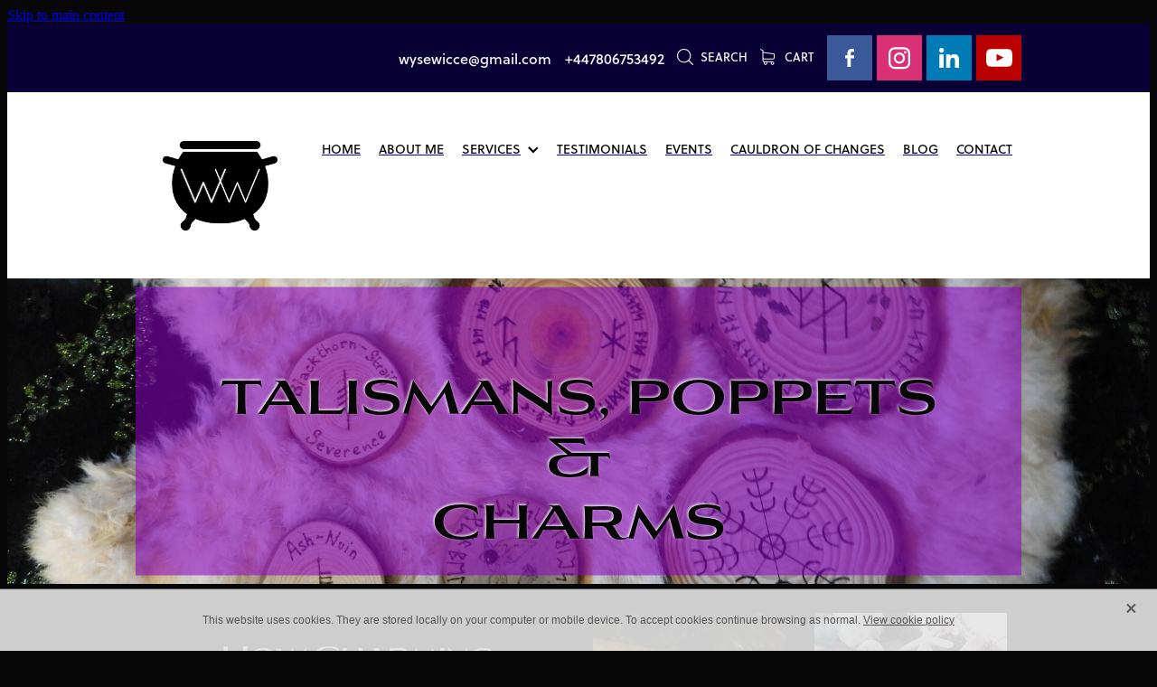

--- FILE ---
content_type: text/html; charset=UTF-8
request_url: https://www.wytchwyse.com/charms-and-talismans/
body_size: 28838
content:
<!-- Website made on Rocketspark -->
<!DOCTYPE html>
<!-- Style 27 -->
<html class="">
<head>
    
    <meta name='csrf-token' content='be876bf8b0564d5fa0fc9d7791734f7d'/>

    
    <meta http-equiv="Content-Type" content="text/html; charset=UTF-8"/>
    
    <title>Charms Talismans Cornwall | Wytchwyse</title>
    <meta name="description" content="Wytchwyse can craft you a powerful personal charm or talisman to promote healing, fertility, success and protection"/>
    <meta name="keywords" content="Charm talisman spells "/>
    	<link rel="icon" type="image/png" href="/images/favicon/favicon/crop16x16.png?v=20210125191307" sizes="16x16">
	<link rel="icon" type="image/png" href="/images/favicon/favicon/crop32x32.png?v=20210125191307" sizes="32x32">
	<link rel="icon" type="image/png" href="/images/favicon/favicon/crop64x64.png?v=20210125191307" sizes="64x64">
	<link rel="apple-touch-icon" href="/images/favicon/favicon/crop60x60.png?v=20210125191307" />
	<link rel="apple-touch-icon" sizes="76x76" href="/images/favicon/favicon/crop76x76.png?v=20210125191307" />
	<link rel="apple-touch-icon" sizes="120x120" href="/images/favicon/favicon/crop120x120.png?v=20210125191307" />
	<link rel="apple-touch-icon" sizes="152x152" href="/images/favicon/favicon/crop152x152.png?v=20210125191307" />
	<link rel="icon" type="image/png" sizes="192x192"  href="/images/favicon/favicon/crop192x192.png?v=20210125191307" />

    
    <script type="text/javascript" src="https://cdn.rocketspark.com/jquery-1.7.2.min.js?v=20260107020132"></script>
     <script> window.configs = {"development":"false","DEVELOPMENT":"false","requestType":"page","PREVIEW":"false","EDITOR":"false","template":"wave","navResizeTemplate":"","baseREMUnit":16,"screenSizes":{"t":{"fontSize":14,"contentWidth":400,"contentWidthOversize":400,"min":0,"max":400,"scale":0.7551,"subScale":0.95,"navScale":0.6,"legacy":false},"h":{"fontSize":16,"contentWidth":600,"contentWidthOversize":600,"min":0,"max":740,"scale":0.7551,"subScale":0.95,"navScale":0.6,"legacy":false},"s":{"fontSize":13,"contentWidth":740,"contentWidthOversize":740,"min":740,"max":1080,"scale":0.7959,"subScale":0.7959,"navScale":0.75,"legacy":false},"m":{"fontSize":16,"contentWidth":980,"contentWidthOversize":1080,"min":1080,"max":1460,"scale":1,"subScale":1,"navScale":1,"legacy":true},"l":{"fontSize":19,"contentWidth":1170,"contentWidthOversize":1300,"min":1460,"max":0,"scale":1.1938,"subScale":1.1938,"navScale":1.1,"legacy":false}},"publicURL":"https:\/\/www.wytchwyse.com","shortnameURL":"https:\/\/michelle-elliott.rocketspark.co.uk","titleData":{"companyName":"Wytchwyse","position":"right","separator":" | "},"CONSOLE_OVERRIDE":true,"noZensmooth":true,"release":"2026.1.7","browserSupport":{"chrome":86,"firefox":78,"edge":86,"internet explorer":12,"ie":12,"opera":72,"edgeMobile":44,"safari":13,"samsung browser":12,"android":89},"siteAutoPopupSettings":"","globalisationEnabled":false,"analyticsMode":null}; </script> <link rel="stylesheet" href="https://cdn.rocketspark.com/_dist/css/auth~vendors.6da4c5858d05.bundle.css" type="text/css" media="all" /> <link rel="stylesheet" href="https://cdn.rocketspark.com/_dist/css/public.d84e6703d527.bundle.css" type="text/css" media="all" /> <link rel="stylesheet" href="https://cdn.rocketspark.com/_dist/css/public~vendors.ece6f489e4ad.bundle.css" type="text/css" media="all" /> <link rel="stylesheet" href="https://cdn.rocketspark.com/_dist/css/dashboard~vendors.9c624b80e5b6.bundle.css" type="text/css" media="all" /> <link rel="preload" as="style" href="https://cdn.icomoon.io/181725/Rocketspark/style.css?8gzh5b" onload="this.onload=null;this.rel='stylesheet'"> <link rel="stylesheet" href="/node_modules/@rocketspark/flint-ui/dist/rocketspark/rocketspark.css?v=1767751292"> <link rel="stylesheet" href="/node_modules/@rocketspark/image-gallery/build/css/index.css"> <script type="text/javascript" src="https://cdn.rocketspark.com/_dist/js/public.min.v20260107020132.js" ></script> <script type="text/javascript" src="https://cdn.rocketspark.com/_dist/js/commons.4e72742d6eae.bundle.js" ></script> <script type="text/javascript" src="https://cdn.rocketspark.com/_dist/js/blog~vendors.33618b6145a5.bundle.js" ></script> <script type="text/javascript" src="https://cdn.rocketspark.com/_dist/js/shop~vendors.c0601673efb1.bundle.js" ></script> <script type="text/javascript" src="https://cdn.rocketspark.com/_dist/js/houston~vendors.938afeba088b.bundle.js" ></script> <script type="text/javascript" src="https://cdn.rocketspark.com/_dist/js/auth~vendors.73d62d57e163.bundle.js" ></script> <script type="text/javascript" src="https://cdn.rocketspark.com/_dist/js/dashboard~vendors.b1c830a3c85d.bundle.js" ></script> <script type="text/javascript" src="https://cdn.rocketspark.com/_dist/js/blastoff~vendors.a2b315161b63.bundle.js" ></script> <script type="text/javascript" src="https://cdn.rocketspark.com/_dist/js/public~vendors.d060b7760600.bundle.js" ></script> <script type="text/javascript" src="https://cdn.rocketspark.com/_dist/js/public.294605f8eef8.bundle.js" ></script> <script type="module" src="https://uk.rs-cdn.com/node_modules/@rocketspark/flint-ui/dist/rocketspark/rocketspark.esm.js?v=1767751292"></script> <script type="text/javascript" src="https://uk.rs-cdn.com/site_files/9544/assets/page/page68026.js?v=20260107063748" defer></script> <!--suppress ES6ConvertVarToLetConst --> <script> var detectedLogoWidth = localStorage.getItem('detectedLogoWidth'); if (detectedLogoWidth) { var style = document.createElement('style'); style.innerHTML = "@media all and (min-width: 740px) { #header #logo, #header .logo { width: " + detectedLogoWidth + '; } }'; document.head.appendChild(style); } </script> <link rel="stylesheet" href="https://uk.rs-cdn.com/site_files/9544/15440/css/css.css?v=20251215210430" type="text/css" media="all" title="dynamicstyle" /> <link rel="stylesheet" href="https://uk.rs-cdn.com/site_files/9544/assets/page/page68026.css?v=20260107063748" type="text/css" media="screen" id="pagestyle" /> <link rel="preload" href="https://uk.rs-cdn.com/site_files/9544/assets/page/page68026_deferred.css?v=20260107063748" as="style" onload="this.onload=null;this.rel='stylesheet'" /> <meta name="viewport" content="width=device-width, initial-scale=1"> 
<script type="text/javascript" src="https://cdn.rocketspark.com/cms/jquery.cycle.min.js?v=20260107020132"></script>            <script defer type="text/javascript" src="//use.typekit.net/ik/[base64].js"></script>

<meta property="og:image" content="https://dtexz08055byc.cloudfront.net/96a7147b-e3e7-4269-a7e0-0ee267057fa3/9c6ea222-3e73-4b22-97cc-dc8ad5a0a71f/9c6ea222-41f5-4889-be21-e015181635d3/w396h400-7e45cbb951e4b98d3dc5ac09216fe606.jpg">
<meta property="og:image" content="https://dtexz08055byc.cloudfront.net/96a7147b-e3e7-4269-a7e0-0ee267057fa3/9c6ea218-c908-436b-8a1e-f07f2e65a3a8/9c6ea218-ccae-468d-a77f-bcab8337817d/w400h400-db57bad12eb5292439179bff70687b27.jpg">
<meta property="og:image" content="https://dtexz08055byc.cloudfront.net/96a7147b-e3e7-4269-a7e0-0ee267057fa3/9c6e9c56-0b35-495f-9e80-1918f675b517/9c6e9c56-0f23-4e32-a105-ccc13bed7601/w400h400-3f29dc9cf42cbc3118cd3dd831691b71.jpg">
<meta property="og:image" content="https://dtexz08055byc.cloudfront.net/96a7147b-e3e7-4269-a7e0-0ee267057fa3/9c6e9c43-d834-4cc1-b707-11349ef91303/9c6e9c43-db8d-4043-872b-3927c5c8582d/w1536h2048-74a8541eac95f8d9539b91f30dd7a7fa.jpg">
    
    
    
</head>
<body id="page_12" data-id="9851f1f8-656a-4328-82b5-21e31ff5babe" data-page-id="68026" class="contact-bar" data-content-schedule="{&quot;isScheduled&quot;:false,&quot;scheduledAt&quot;:null}">
    <a href="#main_body" class="_925853a1 _925853a1--a929b7ad _7720d2f9">Skip to main content</a>        <div id="fb-root"></div>

        <style>.old-browser-popup{position:fixed;width:100%;height:100%;z-index:9999999}.old-browser-popup__background-fade{position:absolute;background:#000;width:100%;height:100%;opacity:.6;z-index:1}.old-browser-popup__box{position:relative;z-index:2;width:42.25rem;margin:0 auto;text-align:center;top:40%}.old-browser-popup__inner{padding:3rem 2rem;font-size:1rem}.old-browser-popup__inner .site-button{margin:1rem auto 0;font-size:1.2rem}@media (max-width:720px){.old-browser-popup__box{width:90%;top:50%;-ms-transform:translate(0,-50%);-webkit-transform:translate(0,-50%);transform:translate(0,-50%)}.old-browser-popup__box br{display:none}.old-browser-popup__inner a.site-button{font-size:16px}}</style>
    <script src="https://cdn.jsdelivr.net/npm/ua-parser-js@0/dist/ua-parser.min.js"></script>
    <script type="text/javascript">
    "use strict";if(!window.PREVIEW&&!window.EDITOR&&window.sessionStorage&&null===window.sessionStorage.getItem("old-browser")){var browserName,version,parser=new UAParser,popup='<div class="old-browser-popup"><div class="old-browser-popup__background-fade"></div><div class="old-browser-popup__box content-background"><div class="old-browser-popup__inner p-font p-font-colour">Our website doesn\'t fully support the browser you are using, we <br/>recommend you <a href="https://updatemybrowser.org/" target="_blank">update to a newer version</a>.<br/><a onclick="location.reload();" class="site-button">Continue with current browser</a></div></div></div>';if(void 0!==parser){void 0!==parser.getBrowser().name&&(browserName=parser.getBrowser().name.toLowerCase()),void 0!==parser.getBrowser().version&&(version=parseFloat(parser.getBrowser().version));var browserPopup=document.getElementById("old-browser-popup");if(void 0!==browserName){var configs=window.configs;if(Object.prototype.hasOwnProperty.call(configs,"browserSupport")&&Object.prototype.hasOwnProperty.call(configs.browserSupport,browserName)){var browserNameTest=configs.browserSupport[browserName];"edge"===browserName&&"mobile"===parser.getDevice().type&&(browserNameTest="edgeMobile"),version<configs.browserSupport[browserNameTest]&&document.body.insertAdjacentHTML("beforeend",popup)}}}window.sessionStorage.setItem("old-browser",!0)}
    </script>
    <div class="side-of-page">
            </div> <!-- end .side-of-page -->

    <div id="shadow">

        <div id="shadow_inner">
            <div class="rs-contact-bar-container right  " data-position="top" style="display: block;"><div class="rs-contact-bar-inner"><span class="email"><a href="mailto:&#119;&#121;&#115;&#101;&#119;&#105;&#99;&#99;&#101;&#64;&#103;&#109;&#97;&#105;&#108;&#46;&#99;&#111;&#109;">&#119;&#121;&#115;&#101;&#119;&#105;&#99;&#99;&#101;&#64;&#103;&#109;&#97;&#105;&#108;&#46;&#99;&#111;&#109;</a></span><span class="phone">+447806753492</span><div class="shop-icons"><a class="icon-container" @click="showSearch"><span class="search-icon icon"><?xml version="1.0" encoding="UTF-8" standalone="no"?>
<svg width="18px" height="18px" viewBox="0 0 18 18" version="1.1" xmlns="http://www.w3.org/2000/svg" xmlns:xlink="http://www.w3.org/1999/xlink">
    <g id="Cart-Contact-Bar" stroke="none" stroke-width="1" fill="none" fill-rule="evenodd">
        <g id="Empty-Cart-Icon" transform="translate(-845.000000, -13.000000)">
            <g id="Search" transform="translate(845.000000, 13.000000)">
                <g id="magnifying-glass" stroke-width="1" fill-rule="evenodd">
                    <g id="Capa_1"></g>
                </g>
                <path d="M17.8423503,17.0820399 L13.468071,12.7077605 C14.6414634,11.3587583 15.3518847,9.59866962 15.3518847,7.67494457 C15.3518847,3.44035477 11.9075388,0 7.67694013,0 C3.44235033,0 0.00199556541,3.4443459 0.00199556541,7.67494457 C0.00199556541,11.9055432 3.44634146,15.3498891 7.67694013,15.3498891 C9.60066519,15.3498891 11.3607539,14.6394678 12.7097561,13.4660754 L17.0840355,17.8403548 C17.1878049,17.9441242 17.3274945,18 17.4631929,18 C17.5988914,18 17.7385809,17.9481153 17.8423503,17.8403548 C18.0498891,17.632816 18.0498891,17.2895787 17.8423503,17.0820399 Z M1.07560976,7.67494457 C1.07560976,4.03503326 4.03702882,1.07760532 7.672949,1.07760532 C11.3128603,1.07760532 14.2702882,4.03902439 14.2702882,7.67494457 C14.2702882,11.3108647 11.3128603,14.2762749 7.672949,14.2762749 C4.03702882,14.2762749 1.07560976,11.3148559 1.07560976,7.67494457 Z" id="Shape" fill="#FFFFFF" fill-rule="nonzero"></path>
            </g>
        </g>
    </g>
</svg></span> Search</a><a :href="cartURL" class="icon-container cart-container" data-cart-count="0"><span v-bind:class="{ 'has-items': hasItems }" class="cart-icon icon"><svg xmlns="http://www.w3.org/2000/svg" width="25" height="22" viewBox="0 0 25 22">
  <g fill="none" fill-rule="evenodd">
    <path fill="#FFF" fill-rule="nonzero" d="M5.6984106,14.4725216 L17.5350552,14.4725216 C18.8772185,14.4725216 19.9721413,13.352193 19.9721413,11.9788871 L19.9721413,6.88319918 L19.9721413,6.86512936 L19.9721413,6.82898973 C19.9721413,6.81995483 19.9721413,6.81091992 19.9677263,6.80188501 C19.9677263,6.7928501 19.9633113,6.77929774 19.9633113,6.77026283 C19.9633113,6.76122793 19.9588962,6.75219302 19.9588962,6.74315811 C19.9544812,6.7341232 19.9544812,6.7250883 19.9500662,6.71153593 C19.9456512,6.70250103 19.9456512,6.69346612 19.9412362,6.68443121 C19.9368212,6.6753963 19.9368212,6.6663614 19.9324062,6.65732649 C19.9279912,6.64829158 19.9235762,6.63925667 19.9191611,6.62570431 C19.9147461,6.6166694 19.9103311,6.6076345 19.9059161,6.60311704 C19.9015011,6.59408214 19.8970861,6.58504723 19.8926711,6.57601232 C19.8882561,6.56697741 19.8838411,6.56245996 19.879426,6.55342505 C19.875011,6.54439014 19.866181,6.53535524 19.861766,6.52632033 C19.857351,6.51728542 19.852936,6.51276797 19.844106,6.50373306 C19.8396909,6.49469815 19.8308609,6.4901807 19.8264459,6.48114579 C19.8220309,6.47211088 19.8132009,6.46759343 19.8087859,6.45855852 C19.8043709,6.44952361 19.7955408,6.44500616 19.7911258,6.44048871 C19.7822958,6.4314538 19.7778808,6.42693634 19.7690508,6.41790144 C19.7602208,6.41338398 19.7558057,6.40434908 19.7469757,6.39983162 C19.7381457,6.39531417 19.7293157,6.38627926 19.7204857,6.38176181 C19.7116556,6.37724435 19.7072406,6.3727269 19.6984106,6.36820945 C19.6895806,6.36369199 19.6807506,6.35917454 19.6719205,6.35013963 C19.6630905,6.34562218 19.6542605,6.34110472 19.6454305,6.33658727 C19.6366004,6.33206982 19.6277704,6.32755236 19.6189404,6.32303491 C19.6101104,6.31851745 19.6012804,6.314 19.5924503,6.30948255 C19.5836203,6.30496509 19.5747903,6.30496509 19.5659603,6.30044764 C19.5571302,6.29593018 19.5438852,6.29141273 19.5350552,6.29141273 C19.5262252,6.29141273 19.5173951,6.28689528 19.5129801,6.28689528 C19.4997351,6.28237782 19.4909051,6.28237782 19.47766,6.28237782 C19.473245,6.28237782 19.46883,6.27786037 19.46,6.27786037 L4.45779249,4.15917454 L4.45779249,2.01790144 C4.45779249,1.99531417 4.45779249,1.9727269 4.45337748,1.95465708 C4.45337748,1.95013963 4.45337748,1.94562218 4.44896247,1.93658727 C4.44896247,1.92303491 4.44454746,1.90948255 4.44454746,1.89593018 C4.44013245,1.88237782 4.44013245,1.87334292 4.43571744,1.85979055 C4.43571744,1.85075565 4.43130243,1.84623819 4.43130243,1.83720329 C4.42688742,1.82365092 4.42247241,1.81009856 4.4180574,1.7965462 C4.4180574,1.79202875 4.41364238,1.78299384 4.41364238,1.77847639 C4.40922737,1.76492402 4.40481236,1.75588912 4.39598234,1.74233676 C4.39156733,1.7378193 4.39156733,1.72878439 4.38715232,1.72426694 C4.38273731,1.71523203 4.3783223,1.70619713 4.36949227,1.69716222 C4.36507726,1.68812731 4.36066225,1.68360986 4.35624724,1.67457495 C4.35183223,1.66554004 4.34741722,1.66102259 4.34300221,1.65198768 C4.3385872,1.64295277 4.32975717,1.63391786 4.32534216,1.62488296 C4.32092715,1.6203655 4.31651214,1.61584805 4.31209713,1.6113306 C4.30326711,1.60229569 4.29443709,1.59326078 4.28560706,1.58422587 C4.28119205,1.57970842 4.27677704,1.57519097 4.27236203,1.57067351 C4.26353201,1.5616386 4.25470199,1.5526037 4.24145695,1.54356879 C4.23704194,1.53905133 4.22821192,1.53453388 4.22379691,1.53001643 C4.21496689,1.52098152 4.20613687,1.51646407 4.19730684,1.50742916 C4.18406181,1.49839425 4.17081678,1.48935934 4.16198675,1.48484189 C4.15757174,1.48032444 4.15315673,1.48032444 4.14874172,1.47580698 C4.13108168,1.46677207 4.10900662,1.45773717 4.09134658,1.44870226 L0.837483444,0.0482915811 C0.532847682,-0.0827145791 0.18406181,0.0618439425 0.0560264901,0.373548255 C-0.07200883,0.685252567 0.0692715232,1.04213142 0.373907285,1.17313758 L3.2613245,2.41995483 L3.2613245,5.18463655 L3.2613245,5.62282957 L3.2613245,8.9838152 L3.2613245,11.987922 L3.2613245,15.7825832 C3.2613245,17.0474702 4.18847682,18.0955195 5.38494481,18.2536304 C5.16860927,18.6240616 5.04057395,19.0577372 5.04057395,19.5185175 C5.04057395,20.878271 6.12225166,21.9805298 7.44675497,21.9805298 C8.77125828,21.9805298 9.85293598,20.8737536 9.85293598,19.5185175 C9.85293598,19.0667721 9.73373068,18.637614 9.52181015,18.2762177 L14.8816336,18.2762177 C14.669713,18.6421314 14.5505077,19.0667721 14.5505077,19.5185175 C14.5505077,20.878271 15.6321854,21.9805298 16.9566887,21.9805298 C18.2811921,21.9805298 19.3628698,20.8737536 19.3628698,19.5185175 C19.3628698,18.1632813 18.2811921,17.0565051 16.9566887,17.0565051 L5.6984106,17.0565051 C5.00966887,17.0565051 4.45337748,16.4827885 4.45337748,15.7825832 L4.45337748,14.1291951 C4.81540839,14.3460329 5.24366446,14.4725216 5.6984106,14.4725216 Z M8.66529801,19.514 C8.66529801,20.200653 8.11783664,20.7562998 7.45116998,20.7562998 C6.78450331,20.7562998 6.23704194,20.1961355 6.23704194,19.514 C6.23704194,18.8318645 6.78450331,18.2717002 7.45116998,18.2717002 C8.11783664,18.2717002 8.66529801,18.827347 8.66529801,19.514 Z M18.1752318,19.514 C18.1752318,20.200653 17.6277704,20.7562998 16.9611038,20.7562998 C16.2944371,20.7562998 15.7469757,20.1961355 15.7469757,19.514 C15.7469757,18.8318645 16.2944371,18.2717002 16.9611038,18.2717002 C17.6277704,18.2717002 18.1752318,18.827347 18.1752318,19.514 Z M17.5350552,13.252809 L5.6984106,13.252809 C5.00966887,13.252809 4.45337748,12.6790924 4.45337748,11.9788871 L4.45337748,8.97478029 L4.45337748,5.61379466 L4.45337748,5.38792197 L18.7800883,7.40722382 L18.7800883,11.9743696 C18.7800883,12.6836099 18.2193819,13.252809 17.5350552,13.252809 Z"/>
    <circle class="item-dot" cx="21" cy="5" r="4" fill="#F00"/>
  </g>
</svg>
</span> Cart <span class="cart-count" v-text="cartCountText"></span></a></div><div class="contact-bar-spacer"></div><div class="social-container  style1 brand contactBar"><div class="social-row"><a class='social-icon facebook-icon' href='https://www.facebook.com/WytchWyse' target="_blank" title="A link to this website's Facebook."><svg height="17" width="9" xmlns:xlink="http://www.w3.org/1999/xlink" xmlns="http://www.w3.org/2000/svg" viewBox="0 0 9 17">
    <path fill-rule="evenodd" d="M 8.86 9.02 C 8.86 9.02 5.61 9.02 5.61 9.02 C 5.61 9.02 5.61 17 5.61 17 C 5.61 17 2.3 17 2.3 17 C 2.3 17 2.3 9.02 2.3 9.02 C 2.3 9.02 0 9.02 0 9.02 C 0 9.02 0 6.15 0 6.15 C 0 6.15 2.3 6.15 2.3 6.15 C 2.3 6.15 2.3 4.97 2.3 3.7 C 2.3 1.77 3.66 0 6.79 0 C 8.05 0 8.99 0.11 8.99 0.11 C 8.99 0.11 8.91 2.79 8.91 2.79 C 8.91 2.79 7.96 2.79 6.92 2.79 C 5.79 2.79 5.61 3.26 5.61 4.05 C 5.61 4.15 5.61 4.19 5.61 4.19 C 5.61 4.41 5.61 4.95 5.61 6.15 C 5.61 6.15 9 6.15 9 6.15 C 9 6.15 8.86 9.02 8.86 9.02 Z" />
</svg></a><a class='social-icon instagram-icon' href='https://www.instagram.com/michellemarielliott' target="_blank" title="A link to this website's Instagram."><?xml version="1.0" encoding="utf-8"?>
<!-- Generator: Adobe Illustrator 19.2.1, SVG Export Plug-In . SVG Version: 6.00 Build 0)  -->
<svg version="1.1" id="Layer_1" xmlns="http://www.w3.org/2000/svg" xmlns:xlink="http://www.w3.org/1999/xlink" x="0px" y="0px"
	 viewBox="0 0 504 504" style="enable-background:new 0 0 504 504;" xml:space="preserve">
<g>
	<path d="M504,191c-0.4-5.2-0.9-32.5-1.1-37.7c-1-23.9-3.8-47.5-13.4-69.7C471.8,42.7,440.6,17.8,397.7,7c-19-4.8-38.5-5.7-57.9-6.2
		c-0.2,0-0.3,0-0.4,0C284.2,0.8,224.3,0,169.1,0c-5.2,0.4-10.5,0.9-15.7,1.1c-23.9,1-47.5,3.8-69.7,13.4
		C42.8,32.2,17.9,63.4,7.1,106.3c-4.8,19-5.7,38.5-6.2,57.9L0,335c0.4,5.2,0.9,10.5,1.1,15.7c1,23.9,3.8,47.5,13.4,69.7
		c17.7,40.9,48.9,65.8,91.8,76.6c19,4.8,38.5,5.7,57.9,6.2c0.2,0,0.3,0,0.4,0c55.2,0,115.1,0.8,170.3,0.8c5.2-0.4,10.5-0.9,15.7-1.1
		c23.9-1,47.5-3.8,69.7-13.4c40.9-17.7,65.8-48.9,76.6-91.8c4.8-19,5.7-38.5,6.2-57.9c0-0.2,0-0.3,0-0.4
		C503.2,284.1,504,246.2,504,191z M456.8,353.9c-0.5,12.2-2.1,24.7-5.3,36.4c-9.9,36.4-34.6,57.6-71.3,63.3
		c-21.4,3.4-43.4,3.8-65.2,4.3c-29.5,0.8-59,0.7-88.5,0.4c-29.6-0.4-59.3-0.8-88.9-2.6c-26-1.6-49.4-10.2-67.2-30.7
		c-12.7-14.6-19.3-32-21.3-50.8c-2-19.7-2.8-39.5-3.2-59.3c-0.6-29.5-0.7-59-0.4-88.5c0.4-29.6,0.8-59.3,2.6-88.9
		c1.6-26,10.2-49.4,30.7-67.2c14.6-12.7,32-19.3,50.8-21.3c19.7-2,39.5-2.8,59.3-3.2c29.5-0.6,59-0.7,88.5-0.4
		c29.6,0.4,59.3,0.8,88.9,2.6c26,1.6,49.4,10.2,67.2,30.7c12.7,14.6,19.3,32,21.3,50.8c2,19.7,2.8,39.5,3.3,59.3
		c0.5,21,0.9,42,0.9,63c0.3,0-0.3,0,0,0C458.3,285.9,458,319.9,456.8,353.9z"/>
	<path d="M381.5,252.1c0,71.7-58.1,129.5-129.9,129.4c-71.4-0.1-129.2-58.1-129.1-129.6c0.1-71.7,58.1-129.5,129.9-129.4
		C323.8,122.6,381.5,180.6,381.5,252.1z M251.9,335.8c45.9,0,83.9-37.5,83.9-82.9c0-46.7-37.2-84.7-83-84.8
		c-46.9,0-84.6,37.3-84.7,83.6C168.2,298.2,205.7,335.8,251.9,335.8z"/>
	<path d="M386.2,87.2c16.9-0.1,30.6,13.4,30.6,30.3c0,16.8-13.6,30.5-30.4,30.5c-16.7,0-30.5-13.8-30.4-30.6
		C356.1,100.8,369.7,87.2,386.2,87.2z"/>
</g>
</svg>
</a></div><div class="social-row"><a class='social-icon linkedin-icon' href='https://www.linkedin.com/in/michelle-mari-elliott-a1273a18a/' target="_blank" title="A link to this website's LinkedIn."><!-- Generator: Avocode undefined - http://avocode.com -->
<svg height="19" width="19" xmlns:xlink="http://www.w3.org/1999/xlink" xmlns="http://www.w3.org/2000/svg" viewBox="0 0 19 19">
    <path fill-rule="evenodd" d="M 0.31 6.31 C 0.31 6.31 4.25 6.31 4.25 6.31 C 4.25 6.31 4.25 18.99 4.25 18.99 C 4.25 18.99 0.31 18.99 0.31 18.99 C 0.31 18.99 0.31 6.31 0.31 6.31 Z M 2.28 0 C 3.54 0 4.57 1.03 4.57 2.29 C 4.57 3.55 3.54 4.58 2.28 4.58 C 1.02 4.58 0 3.55 0 2.29 C 0 1.03 1.02 0 2.28 0 M 6.72 6.31 C 6.72 6.31 10.5 6.31 10.5 6.31 C 10.5 6.31 10.5 8.04 10.5 8.04 C 10.5 8.04 10.55 8.04 10.55 8.04 C 11.08 7.04 12.37 5.99 14.28 5.99 C 18.27 5.99 19.01 8.62 19.01 12.03 C 19.01 12.03 19.01 18.99 19.01 18.99 C 19.01 18.99 15.07 18.99 15.07 18.99 C 15.07 18.99 15.07 12.82 15.07 12.82 C 15.07 11.35 15.04 9.46 13.02 9.46 C 10.97 9.46 10.66 11.06 10.66 12.72 C 10.66 12.72 10.66 18.99 10.66 18.99 C 10.66 18.99 6.72 18.99 6.72 18.99 C 6.72 18.99 6.72 6.31 6.72 6.31 Z" />
</svg></a><a class='social-icon youtube-icon' href='https://www.youtube.com/@wytchwyse-michellemarielli4451' target="_blank" title="A link to this website's Youtube."><!-- Generator: Avocode undefined - http://avocode.com -->
<svg height="17" width="25" xmlns:xlink="http://www.w3.org/1999/xlink" xmlns="http://www.w3.org/2000/svg" viewBox="0 0 25 17">
    <path fill-rule="evenodd" d="M 12.51 0 C 12.51 0 12.49 0 12.49 0 C 12.49 0 7.25 0 3.75 0.24 C 3.26 0.3 2.19 0.31 1.24 1.27 C 0.49 2 0.25 3.67 0.25 3.67 C 0.25 3.67 0 5.62 0 7.58 C 0 7.58 0 9.41 0 9.41 C 0 11.37 0.25 13.33 0.25 13.33 C 0.25 13.33 0.49 14.99 1.24 15.72 C 2.19 16.69 3.44 16.66 4 16.76 C 6 16.94 12.5 17 12.5 17 C 12.5 17 12.5 17 12.5 17 C 12.5 17 17.75 16.99 21.25 16.75 C 21.74 16.69 22.81 16.69 23.76 15.72 C 24.51 14.99 24.75 13.33 24.75 13.33 C 24.75 13.33 25 11.37 25 9.41 C 25 9.41 25 7.58 25 7.58 C 25 5.62 24.75 3.67 24.75 3.67 C 24.75 3.67 24.51 2 23.76 1.27 C 22.81 0.31 21.74 0.3 21.25 0.24 C 17.75 0 12.51 0 12.51 0 M 9.92 11.63 C 9.92 11.63 16.67 8.25 16.67 8.25 C 16.67 8.25 9.92 4.84 9.92 4.84 C 9.92 4.84 9.92 11.63 9.92 11.63 Z" />
</svg></a></div></div></div></div><div id="header-area" class="">        <div id="header" class=" ">
                        <div id="header-inner" class="wrap">
                <div id="header_overlay"></div>
                <div id="logo-padding">
                                        <div id="logo" class="logo  auto-adjust" aria-label="Wytchwyse homepage"></div><!--end #logo-->
                </div>
                <div id="nav_wrapper"><div id="nav" class=" social-parent"><div class="first_nav nav__item" id="nav_1" data-page-id="67907"><a href="/"><span class="type-element"><div class="text-scaling">HOME</div></span></a><span class="nav_overlay"></span></div><div class="nav__item" id="nav_2" data-page-id="67908"><a href="/about-me/"><span class="type-element"><div class="text-scaling">ABOUT ME</div></span></a><span class="nav_overlay"></span></div><div class="nav__item header-dropdown--has-dropdown" id="nav_3" data-page-id="67909"><a href="/services/"><span class="type-element"><div class="text-scaling">SERVICES<span class="header-dropdown__arrow"><?xml version="1.0" encoding="UTF-8"?>
<svg width="21px" height="14px" viewBox="0 0 21 14" version="1.1" xmlns="http://www.w3.org/2000/svg" xmlns:xlink="http://www.w3.org/1999/xlink">
    <g stroke="none" stroke-width="1" fill="none" fill-rule="evenodd">
        <polygon fill="#000000" points="20.1999615 3.43121387 10.4311754 13.2 0.286666716 3.05549133 2.95429677 0.2 10.4311754 7.67687861 17.5323315 0.575722543"></polygon>
    </g>
</svg></span></div></span></a><span class="nav_overlay"></span><div class="header-dropdown"><div class="header-dropdown__menu" data-page-parent-id="67909"><a class="header-dropdown__link " href="/rune-readings/">RUNE READINGS</a><a class="header-dropdown__link " href="/workshops-and-retreats/">WORKSHOPS & RETREATS</a><a class="header-dropdown__link " href="/hand-fastings-and-baby-naming/">HAND FASTINGS & BABY NAMING</a><a class="header-dropdown__link " href="/charms-and-talismans/">CHARMS & TALISMANS</a><a class="header-dropdown__link " href="/magic-mentorship/">MAGIC MENTORSHIP</a><a class="header-dropdown__link " href="/house-space-clearing/">HOUSE/SPACE CLEARING</a></div></div></div><div class="nav__item" id="nav_4" data-page-id="67910"><a href="/testimonials/"><span class="type-element"><div class="text-scaling">TESTIMONIALS</div></span></a><span class="nav_overlay"></span></div><div class="nav__item" id="nav_5" data-page-id="68056"><a href="/events/"><span class="type-element"><div class="text-scaling">EVENTS</div></span></a><span class="nav_overlay"></span></div><div class="nav__item" id="nav_6" data-page-id="68052"><a href="/cauldron-of-changes/"><span class="type-element"><div class="text-scaling">CAULDRON OF CHANGES</div></span></a><span class="nav_overlay"></span></div><div class="nav__item" id="nav_7" data-page-id="67911"><a href="/blog/"><span class="type-element"><div class="text-scaling">BLOG</div></span></a><span class="nav_overlay"></span></div><div class="end_nav nav__item" id="nav_8" data-page-id="67912"><a href="/contact/"><span class="type-element"><div class="text-scaling">CONTACT</div></span></a><span class="nav_overlay"></span></div></div></div>                            </div><!--end #header-inner-->
                        <div class="mobile-menu-bar mobile-menu-bar--4-count mobile-menu-component above grid"><a class="mobile-menu-icon mobile-menu-toggle"><span></span></a><a class="mobile-menu-icon mobile-menu-contact-phone" href="tel:+447806753492"><?xml version="1.0" encoding="UTF-8"?>
<svg width="17px" height="17px" viewBox="0 0 17 17" version="1.1" xmlns="http://www.w3.org/2000/svg" xmlns:xlink="http://www.w3.org/1999/xlink">
    <!-- Generator: Sketch 47.1 (45422) - http://www.bohemiancoding.com/sketch -->
    <title>Shape</title>
    <desc>Created with Sketch.</desc>
    <defs></defs>
    <g id="Customer-Accounts" stroke="none" stroke-width="1" fill="none" fill-rule="evenodd">
        <g id="Mobile" transform="translate(-265.000000, -28.000000)" fill-rule="nonzero" fill="#565656">
            <g id="phone-call-(1)" transform="translate(265.000000, 28.000000)">
                <path d="M14.3108256,10.1337366 C13.9397731,9.74910394 13.4922149,9.54345878 13.0178797,9.54345878 C12.5473698,9.54345878 12.0959863,9.7452957 11.7096327,10.1299283 L10.500843,11.3295251 C10.4013857,11.2762097 10.3019283,11.2267025 10.2062962,11.1771953 C10.068586,11.108647 9.93852633,11.0439068 9.82759311,10.9753584 C8.69530914,10.2594086 7.66630783,9.32638889 6.67938464,8.11917563 C6.20122418,7.51747312 5.87990035,7.0109767 5.64655805,6.4968638 C5.96023131,6.21124552 6.25095287,5.91420251 6.53402386,5.62858423 C6.6411318,5.52195341 6.74823975,5.41151434 6.85534769,5.30488351 C7.65865726,4.50515233 7.65865726,3.46931004 6.85534769,2.66957885 L5.81104525,1.62992832 C5.69246145,1.51187276 5.57005237,1.39000896 5.45529386,1.26814516 C5.22577684,1.03203405 4.98478397,0.788306452 4.73614053,0.559811828 C4.36508802,0.19422043 3.92135511,0 3.4546705,0 C2.98798589,0 2.53660242,0.19422043 2.15407405,0.559811828 C2.15024877,0.563620072 2.15024877,0.563620072 2.14642348,0.567428315 L0.845827034,1.87365591 C0.356190724,2.36111111 0.0769450153,2.95519713 0.0157404765,3.64448925 C-0.0760663317,4.75649642 0.252908064,5.79233871 0.505376787,6.47020609 C1.12507274,8.1344086 2.05079139,9.67674731 3.4317188,11.3295251 C5.10719305,13.3212366 7.12311755,14.8940412 9.42593832,16.0022401 C10.3057536,16.4173387 11.4801157,16.9086022 12.792188,16.9923835 C12.8725189,16.9961918 12.9566752,17 13.0331808,17 C13.9168214,17 14.6589264,16.6839158 15.2403695,16.0555556 C15.2441948,16.0479391 15.2518454,16.0441308 15.2556706,16.0365143 C15.4545854,15.796595 15.6841024,15.5795251 15.9250953,15.3472222 C16.0895825,15.1910842 16.257895,15.0273297 16.4223822,14.8559588 C16.8010852,14.4637097 17,14.0067204 17,13.5383065 C17,13.0660842 16.79726,12.6129032 16.4109063,12.2320789 L14.3108256,10.1337366 Z M15.6802771,14.1438172 C15.6764518,14.1438172 15.6764518,14.1476254 15.6802771,14.1438172 C15.5310911,14.3037634 15.3780797,14.4484767 15.2135925,14.6084229 C14.9649491,14.8445341 14.7124804,15.0920699 14.4753128,15.3700717 C14.0889591,15.781362 13.6337504,15.9755824 13.0370061,15.9755824 C12.9796269,15.9755824 12.9184223,15.9755824 12.8610431,15.9717742 C11.7249338,15.8994176 10.6691555,15.4576613 9.87732179,15.0806452 C7.71221123,14.0371864 5.81104525,12.5557796 4.23120309,10.6783154 C2.92678135,9.11312724 2.05461668,7.66599462 1.47699884,6.11223118 C1.12124746,5.16397849 0.991187814,4.42517921 1.04856707,3.72827061 C1.08681991,3.28270609 1.25895767,2.91330645 1.57645622,2.59722222 L2.88087795,1.29861111 C3.06831685,1.1234319 3.2672316,1.02822581 3.46232107,1.02822581 C3.70331394,1.02822581 3.89840341,1.17293907 4.02081249,1.29480287 C4.02463777,1.29861111 4.02846305,1.30241935 4.03228834,1.3062276 C4.26563064,1.52329749 4.48749709,1.74798387 4.7208394,1.98790323 C4.83942319,2.10976703 4.96183227,2.23163082 5.08424135,2.35730287 L6.12854379,3.39695341 C6.53402386,3.80062724 6.53402386,4.17383513 6.12854379,4.57750896 C6.01761056,4.68794803 5.91050262,4.7983871 5.7995694,4.90501792 C5.47824557,5.23252688 5.17222287,5.53718638 4.83942319,5.83422939 C4.83177263,5.84184588 4.82412206,5.84565412 4.82029677,5.85327061 C4.49132238,6.18077957 4.55252692,6.50067204 4.62138202,6.71774194 C4.62520731,6.72916667 4.62903259,6.7405914 4.63285787,6.75201613 C4.90445302,7.40703405 5.28698138,8.02396953 5.8684245,8.75896057 L5.87224979,8.76276882 C6.92802808,10.0575717 8.04118563,11.0667563 9.26910169,11.8398297 C9.42593832,11.9388441 9.58660024,12.0188172 9.73961158,12.0949821 C9.87732179,12.1635305 10.0073814,12.2282706 10.1183147,12.296819 C10.1336158,12.3044355 10.1489169,12.3158602 10.1642181,12.3234767 C10.2942777,12.3882168 10.4166868,12.4186828 10.5429212,12.4186828 C10.8604197,12.4186828 11.0593345,12.2206541 11.1243643,12.155914 L12.4326113,10.8534946 C12.5626709,10.7240143 12.7692363,10.5678763 13.0102291,10.5678763 C13.2473967,10.5678763 13.4424862,10.7163978 13.56107,10.8458781 C13.5648953,10.8496864 13.5648953,10.8496864 13.5687205,10.8534946 L15.6764518,12.9518369 C16.0704561,13.3402778 16.0704561,13.7401434 15.6802771,14.1438172 Z" id="Shape"></path>
            </g>
        </g>
    </g>
</svg></a><a href="/shop/" class="mobile-menu-icon mobile-menu-contact-cart"><svg xmlns="http://www.w3.org/2000/svg" width="25" height="22" viewBox="0 0 25 22">
  <g fill="none" fill-rule="evenodd">
    <path fill="#FFF" fill-rule="nonzero" d="M5.6984106,14.4725216 L17.5350552,14.4725216 C18.8772185,14.4725216 19.9721413,13.352193 19.9721413,11.9788871 L19.9721413,6.88319918 L19.9721413,6.86512936 L19.9721413,6.82898973 C19.9721413,6.81995483 19.9721413,6.81091992 19.9677263,6.80188501 C19.9677263,6.7928501 19.9633113,6.77929774 19.9633113,6.77026283 C19.9633113,6.76122793 19.9588962,6.75219302 19.9588962,6.74315811 C19.9544812,6.7341232 19.9544812,6.7250883 19.9500662,6.71153593 C19.9456512,6.70250103 19.9456512,6.69346612 19.9412362,6.68443121 C19.9368212,6.6753963 19.9368212,6.6663614 19.9324062,6.65732649 C19.9279912,6.64829158 19.9235762,6.63925667 19.9191611,6.62570431 C19.9147461,6.6166694 19.9103311,6.6076345 19.9059161,6.60311704 C19.9015011,6.59408214 19.8970861,6.58504723 19.8926711,6.57601232 C19.8882561,6.56697741 19.8838411,6.56245996 19.879426,6.55342505 C19.875011,6.54439014 19.866181,6.53535524 19.861766,6.52632033 C19.857351,6.51728542 19.852936,6.51276797 19.844106,6.50373306 C19.8396909,6.49469815 19.8308609,6.4901807 19.8264459,6.48114579 C19.8220309,6.47211088 19.8132009,6.46759343 19.8087859,6.45855852 C19.8043709,6.44952361 19.7955408,6.44500616 19.7911258,6.44048871 C19.7822958,6.4314538 19.7778808,6.42693634 19.7690508,6.41790144 C19.7602208,6.41338398 19.7558057,6.40434908 19.7469757,6.39983162 C19.7381457,6.39531417 19.7293157,6.38627926 19.7204857,6.38176181 C19.7116556,6.37724435 19.7072406,6.3727269 19.6984106,6.36820945 C19.6895806,6.36369199 19.6807506,6.35917454 19.6719205,6.35013963 C19.6630905,6.34562218 19.6542605,6.34110472 19.6454305,6.33658727 C19.6366004,6.33206982 19.6277704,6.32755236 19.6189404,6.32303491 C19.6101104,6.31851745 19.6012804,6.314 19.5924503,6.30948255 C19.5836203,6.30496509 19.5747903,6.30496509 19.5659603,6.30044764 C19.5571302,6.29593018 19.5438852,6.29141273 19.5350552,6.29141273 C19.5262252,6.29141273 19.5173951,6.28689528 19.5129801,6.28689528 C19.4997351,6.28237782 19.4909051,6.28237782 19.47766,6.28237782 C19.473245,6.28237782 19.46883,6.27786037 19.46,6.27786037 L4.45779249,4.15917454 L4.45779249,2.01790144 C4.45779249,1.99531417 4.45779249,1.9727269 4.45337748,1.95465708 C4.45337748,1.95013963 4.45337748,1.94562218 4.44896247,1.93658727 C4.44896247,1.92303491 4.44454746,1.90948255 4.44454746,1.89593018 C4.44013245,1.88237782 4.44013245,1.87334292 4.43571744,1.85979055 C4.43571744,1.85075565 4.43130243,1.84623819 4.43130243,1.83720329 C4.42688742,1.82365092 4.42247241,1.81009856 4.4180574,1.7965462 C4.4180574,1.79202875 4.41364238,1.78299384 4.41364238,1.77847639 C4.40922737,1.76492402 4.40481236,1.75588912 4.39598234,1.74233676 C4.39156733,1.7378193 4.39156733,1.72878439 4.38715232,1.72426694 C4.38273731,1.71523203 4.3783223,1.70619713 4.36949227,1.69716222 C4.36507726,1.68812731 4.36066225,1.68360986 4.35624724,1.67457495 C4.35183223,1.66554004 4.34741722,1.66102259 4.34300221,1.65198768 C4.3385872,1.64295277 4.32975717,1.63391786 4.32534216,1.62488296 C4.32092715,1.6203655 4.31651214,1.61584805 4.31209713,1.6113306 C4.30326711,1.60229569 4.29443709,1.59326078 4.28560706,1.58422587 C4.28119205,1.57970842 4.27677704,1.57519097 4.27236203,1.57067351 C4.26353201,1.5616386 4.25470199,1.5526037 4.24145695,1.54356879 C4.23704194,1.53905133 4.22821192,1.53453388 4.22379691,1.53001643 C4.21496689,1.52098152 4.20613687,1.51646407 4.19730684,1.50742916 C4.18406181,1.49839425 4.17081678,1.48935934 4.16198675,1.48484189 C4.15757174,1.48032444 4.15315673,1.48032444 4.14874172,1.47580698 C4.13108168,1.46677207 4.10900662,1.45773717 4.09134658,1.44870226 L0.837483444,0.0482915811 C0.532847682,-0.0827145791 0.18406181,0.0618439425 0.0560264901,0.373548255 C-0.07200883,0.685252567 0.0692715232,1.04213142 0.373907285,1.17313758 L3.2613245,2.41995483 L3.2613245,5.18463655 L3.2613245,5.62282957 L3.2613245,8.9838152 L3.2613245,11.987922 L3.2613245,15.7825832 C3.2613245,17.0474702 4.18847682,18.0955195 5.38494481,18.2536304 C5.16860927,18.6240616 5.04057395,19.0577372 5.04057395,19.5185175 C5.04057395,20.878271 6.12225166,21.9805298 7.44675497,21.9805298 C8.77125828,21.9805298 9.85293598,20.8737536 9.85293598,19.5185175 C9.85293598,19.0667721 9.73373068,18.637614 9.52181015,18.2762177 L14.8816336,18.2762177 C14.669713,18.6421314 14.5505077,19.0667721 14.5505077,19.5185175 C14.5505077,20.878271 15.6321854,21.9805298 16.9566887,21.9805298 C18.2811921,21.9805298 19.3628698,20.8737536 19.3628698,19.5185175 C19.3628698,18.1632813 18.2811921,17.0565051 16.9566887,17.0565051 L5.6984106,17.0565051 C5.00966887,17.0565051 4.45337748,16.4827885 4.45337748,15.7825832 L4.45337748,14.1291951 C4.81540839,14.3460329 5.24366446,14.4725216 5.6984106,14.4725216 Z M8.66529801,19.514 C8.66529801,20.200653 8.11783664,20.7562998 7.45116998,20.7562998 C6.78450331,20.7562998 6.23704194,20.1961355 6.23704194,19.514 C6.23704194,18.8318645 6.78450331,18.2717002 7.45116998,18.2717002 C8.11783664,18.2717002 8.66529801,18.827347 8.66529801,19.514 Z M18.1752318,19.514 C18.1752318,20.200653 17.6277704,20.7562998 16.9611038,20.7562998 C16.2944371,20.7562998 15.7469757,20.1961355 15.7469757,19.514 C15.7469757,18.8318645 16.2944371,18.2717002 16.9611038,18.2717002 C17.6277704,18.2717002 18.1752318,18.827347 18.1752318,19.514 Z M17.5350552,13.252809 L5.6984106,13.252809 C5.00966887,13.252809 4.45337748,12.6790924 4.45337748,11.9788871 L4.45337748,8.97478029 L4.45337748,5.61379466 L4.45337748,5.38792197 L18.7800883,7.40722382 L18.7800883,11.9743696 C18.7800883,12.6836099 18.2193819,13.252809 17.5350552,13.252809 Z"/>
    <circle class="item-dot" cx="21" cy="5" r="4" fill="#F00"/>
  </g>
</svg>
</a><a class="mobile-menu-icon mobile-menu-contact-search"><?xml version="1.0" encoding="UTF-8" standalone="no"?>
<svg width="18px" height="18px" viewBox="0 0 18 18" version="1.1" xmlns="http://www.w3.org/2000/svg" xmlns:xlink="http://www.w3.org/1999/xlink">
    <g id="Cart-Contact-Bar" stroke="none" stroke-width="1" fill="none" fill-rule="evenodd">
        <g id="Empty-Cart-Icon" transform="translate(-845.000000, -13.000000)">
            <g id="Search" transform="translate(845.000000, 13.000000)">
                <g id="magnifying-glass" stroke-width="1" fill-rule="evenodd">
                    <g id="Capa_1"></g>
                </g>
                <path d="M17.8423503,17.0820399 L13.468071,12.7077605 C14.6414634,11.3587583 15.3518847,9.59866962 15.3518847,7.67494457 C15.3518847,3.44035477 11.9075388,0 7.67694013,0 C3.44235033,0 0.00199556541,3.4443459 0.00199556541,7.67494457 C0.00199556541,11.9055432 3.44634146,15.3498891 7.67694013,15.3498891 C9.60066519,15.3498891 11.3607539,14.6394678 12.7097561,13.4660754 L17.0840355,17.8403548 C17.1878049,17.9441242 17.3274945,18 17.4631929,18 C17.5988914,18 17.7385809,17.9481153 17.8423503,17.8403548 C18.0498891,17.632816 18.0498891,17.2895787 17.8423503,17.0820399 Z M1.07560976,7.67494457 C1.07560976,4.03503326 4.03702882,1.07760532 7.672949,1.07760532 C11.3128603,1.07760532 14.2702882,4.03902439 14.2702882,7.67494457 C14.2702882,11.3108647 11.3128603,14.2762749 7.672949,14.2762749 C4.03702882,14.2762749 1.07560976,11.3148559 1.07560976,7.67494457 Z" id="Shape" fill="#FFFFFF" fill-rule="nonzero"></path>
            </g>
        </g>
    </g>
</svg></a></div>        </div><!--end #header-->
        <div class="feature-area-main feature-area-main--main feature-area-main--above" id="feature-area"><div class="feature-area-wrap heading-background-heading-blurb" data-full-height="0" data-full-height-mobile="1" data-height-ratio-mobile="1"><div class="feature-area__slides feature-area feature-area__transition--fade" data-heightType="fixed" data-base-height="338" style="background:transparent;"
 data-cycle-fx="fade"
 data-cycle-timeout="5000"
 data-cycle-slides="div.feature-slide"
 data-cycle-log="false"
 data-cycle-pager-template="<span></span>"
 data-cycle-pause-on-hover="true"
 data-cycle-speed="1500"
 data-cycle-loader="true"
 data-cycle-progressive="#feature-progressive-slides"
>
	<div class="feature-slide feature-slide--9x6Qa2z6JB" id="feature-slide-9x6Qa2z6JB" data-content-position="center" data-vertical-offset="50" data-handle="9x6Qa2z6JB" style="" data-mobile-editor-image="https://uk.rs-cdn.com/images/uwssj-vhzuf/feature/a915225692fdb83e47f55bfb89dae4a0__8ac0/h1008@stretch.jpg" data-image-ratio="1.3333333333333" data-mobile-image-x="50" data-mobile-image-y="46">
	<div class="feature-slide__image"><picture>
  <source type="image/webp" srcset="https://uk.rs-cdn.com/images/uwssj-vhzuf/feature/a915225692fdb83e47f55bfb89dae4a0__1ead/hcrop2292x807@stretch.jpg.webp" media="(min-width: 1460px)">
  <source srcset="https://uk.rs-cdn.com/images/uwssj-vhzuf/feature/a915225692fdb83e47f55bfb89dae4a0__1ead/hcrop2292x807@stretch.jpg" media="(min-width: 1460px)">
  <source type="image/webp" srcset="https://uk.rs-cdn.com/images/uwssj-vhzuf/feature/a915225692fdb83e47f55bfb89dae4a0__b1a3/hcrop1920x676@stretch.jpg.webp" media="(min-width: 1080px) AND (max-width: 1460px)">
  <source srcset="https://uk.rs-cdn.com/images/uwssj-vhzuf/feature/a915225692fdb83e47f55bfb89dae4a0__b1a3/hcrop1920x676@stretch.jpg" media="(min-width: 1080px) AND (max-width: 1460px)">
  <source type="image/webp" srcset="https://uk.rs-cdn.com/images/uwssj-vhzuf/feature/a915225692fdb83e47f55bfb89dae4a0__77a6/hcrop1528x538@stretch.jpg.webp" media="(min-width: 740px) AND (max-width: 1080px)">
  <source srcset="https://uk.rs-cdn.com/images/uwssj-vhzuf/feature/a915225692fdb83e47f55bfb89dae4a0__77a6/hcrop1528x538@stretch.jpg" media="(min-width: 740px) AND (max-width: 1080px)">
  <source type="image/webp" srcset="https://uk.rs-cdn.com/images/uwssj-vhzuf/feature/a915225692fdb83e47f55bfb89dae4a0__5964/crop740x740@stretch@crop2.jpg.webp, https://uk.rs-cdn.com/images/uwssj-vhzuf/feature/a915225692fdb83e47f55bfb89dae4a0__51b9/crop740x740@stretch@crop2@2x.jpg.webp 2x" media="(max-width: 740px)">
  <source srcset="https://uk.rs-cdn.com/images/uwssj-vhzuf/feature/a915225692fdb83e47f55bfb89dae4a0__5964/crop740x740@stretch@crop2.jpg, https://uk.rs-cdn.com/images/uwssj-vhzuf/feature/a915225692fdb83e47f55bfb89dae4a0__51b9/crop740x740@stretch@crop2@2x.jpg 2x" media="(max-width: 740px)">
  <source type="image/webp" srcset="https://uk.rs-cdn.com/images/uwssj-vhzuf/feature/a915225692fdb83e47f55bfb89dae4a0__d746/hcrop1450x510@stretch@crop2.jpg.webp, https://uk.rs-cdn.com/images/uwssj-vhzuf/feature/a915225692fdb83e47f55bfb89dae4a0__1b1a/hcrop1450x510@stretch@crop2@2x.jpg.webp 2x" media="(max-width: 400px)">
  <source srcset="https://uk.rs-cdn.com/images/uwssj-vhzuf/feature/a915225692fdb83e47f55bfb89dae4a0__d746/hcrop1450x510@stretch@crop2.jpg, https://uk.rs-cdn.com/images/uwssj-vhzuf/feature/a915225692fdb83e47f55bfb89dae4a0__1b1a/hcrop1450x510@stretch@crop2@2x.jpg 2x" media="(max-width: 400px)">
  <img src="https://uk.rs-cdn.com/images/uwssj-vhzuf/feature/a915225692fdb83e47f55bfb89dae4a0__b1a3/hcrop1920x676@stretch.jpg"  alt="">
</picture>
</div>
	<div class="feature-slide__placeholder"><div class="feature-slide__placeholder-content">
	</div><!-- end .feature-slide__placeholder-content -->
	</div><!-- end .feature-slide__placeholder -->
	</div><!-- end .feature-slide -->
<script id="feature-progressive-slides" type="text/cycle">["\t<div class=\"feature-slide feature-slide--irjzBah4tz\" id=\"feature-slide-irjzBah4tz\" data-content-position=\"center\" data-vertical-offset=\"50\" data-handle=\"irjzBah4tz\" style=\" display:none;\" data-mobile-editor-image=\"https:\/\/uk.rs-cdn.com\/images\/uwssj-vhzuf\/feature\/a6b20ec7682e66d4b99efa972de52d41__5476\/h1008@stretch.jpg\" data-image-ratio=\"1.3840830449827\" data-mobile-image-x=\"50\" data-mobile-image-y=\"61\">\n\t<div class=\"feature-slide__image\"><picture>\n  <source type=\"image\/webp\" srcset=\"https:\/\/uk.rs-cdn.com\/images\/uwssj-vhzuf\/feature\/a6b20ec7682e66d4b99efa972de52d41__4965\/hcrop2292x807@stretch.jpg.webp\" media=\"(min-width: 1460px)\">\n  <source srcset=\"https:\/\/uk.rs-cdn.com\/images\/uwssj-vhzuf\/feature\/a6b20ec7682e66d4b99efa972de52d41__4965\/hcrop2292x807@stretch.jpg\" media=\"(min-width: 1460px)\">\n  <source type=\"image\/webp\" srcset=\"https:\/\/uk.rs-cdn.com\/images\/uwssj-vhzuf\/feature\/a6b20ec7682e66d4b99efa972de52d41__88e0\/hcrop1920x676@stretch.jpg.webp\" media=\"(min-width: 1080px) AND (max-width: 1460px)\">\n  <source srcset=\"https:\/\/uk.rs-cdn.com\/images\/uwssj-vhzuf\/feature\/a6b20ec7682e66d4b99efa972de52d41__88e0\/hcrop1920x676@stretch.jpg\" media=\"(min-width: 1080px) AND (max-width: 1460px)\">\n  <source type=\"image\/webp\" srcset=\"https:\/\/uk.rs-cdn.com\/images\/uwssj-vhzuf\/feature\/a6b20ec7682e66d4b99efa972de52d41__a297\/hcrop1528x538@stretch.jpg.webp\" media=\"(min-width: 740px) AND (max-width: 1080px)\">\n  <source srcset=\"https:\/\/uk.rs-cdn.com\/images\/uwssj-vhzuf\/feature\/a6b20ec7682e66d4b99efa972de52d41__a297\/hcrop1528x538@stretch.jpg\" media=\"(min-width: 740px) AND (max-width: 1080px)\">\n  <source type=\"image\/webp\" srcset=\"https:\/\/uk.rs-cdn.com\/images\/uwssj-vhzuf\/feature\/a6b20ec7682e66d4b99efa972de52d41__a2b0\/crop740x740@stretch@crop2.jpg.webp, https:\/\/uk.rs-cdn.com\/images\/uwssj-vhzuf\/feature\/a6b20ec7682e66d4b99efa972de52d41__e525\/crop740x740@stretch@crop2@2x.jpg.webp 2x\" media=\"(max-width: 740px)\">\n  <source srcset=\"https:\/\/uk.rs-cdn.com\/images\/uwssj-vhzuf\/feature\/a6b20ec7682e66d4b99efa972de52d41__a2b0\/crop740x740@stretch@crop2.jpg, https:\/\/uk.rs-cdn.com\/images\/uwssj-vhzuf\/feature\/a6b20ec7682e66d4b99efa972de52d41__e525\/crop740x740@stretch@crop2@2x.jpg 2x\" media=\"(max-width: 740px)\">\n  <source type=\"image\/webp\" srcset=\"https:\/\/uk.rs-cdn.com\/images\/uwssj-vhzuf\/feature\/a6b20ec7682e66d4b99efa972de52d41__0fcf\/hcrop1450x510@stretch@crop2.jpg.webp, https:\/\/uk.rs-cdn.com\/images\/uwssj-vhzuf\/feature\/a6b20ec7682e66d4b99efa972de52d41__9f54\/hcrop1450x510@stretch@crop2@2x.jpg.webp 2x\" media=\"(max-width: 400px)\">\n  <source srcset=\"https:\/\/uk.rs-cdn.com\/images\/uwssj-vhzuf\/feature\/a6b20ec7682e66d4b99efa972de52d41__0fcf\/hcrop1450x510@stretch@crop2.jpg, https:\/\/uk.rs-cdn.com\/images\/uwssj-vhzuf\/feature\/a6b20ec7682e66d4b99efa972de52d41__9f54\/hcrop1450x510@stretch@crop2@2x.jpg 2x\" media=\"(max-width: 400px)\">\n  <img src=\"https:\/\/uk.rs-cdn.com\/images\/uwssj-vhzuf\/feature\/a6b20ec7682e66d4b99efa972de52d41__88e0\/hcrop1920x676@stretch.jpg\"  alt=\"\">\n<\/picture>\n<\/div>\n\t<div class=\"feature-slide__placeholder\"><div class=\"feature-slide__placeholder-content\">\n\t<\/div><!-- end .feature-slide__placeholder-content -->\n\t<\/div><!-- end .feature-slide__placeholder -->\n\t<\/div><!-- end .feature-slide -->\n","\t<div class=\"feature-slide feature-slide--dIGmXMC8gi\" id=\"feature-slide-dIGmXMC8gi\" data-content-position=\"center\" data-vertical-offset=\"50\" data-handle=\"dIGmXMC8gi\" style=\" display:none;\" data-mobile-editor-image=\"https:\/\/uk.rs-cdn.com\/images\/uwssj-vhzuf\/feature\/3101a4875129a7fcfdbd53564b1562e1__43f5\/h1008@stretch.jpg\" data-image-ratio=\"1.4243323442136\" data-mobile-image-x=\"50\" data-mobile-image-y=\"64\">\n\t<div class=\"feature-slide__image\"><picture>\n  <source type=\"image\/webp\" srcset=\"https:\/\/uk.rs-cdn.com\/images\/uwssj-vhzuf\/feature\/3101a4875129a7fcfdbd53564b1562e1__f0cb\/hcrop2292x807@stretch.jpg.webp\" media=\"(min-width: 1460px)\">\n  <source srcset=\"https:\/\/uk.rs-cdn.com\/images\/uwssj-vhzuf\/feature\/3101a4875129a7fcfdbd53564b1562e1__f0cb\/hcrop2292x807@stretch.jpg\" media=\"(min-width: 1460px)\">\n  <source type=\"image\/webp\" srcset=\"https:\/\/uk.rs-cdn.com\/images\/uwssj-vhzuf\/feature\/3101a4875129a7fcfdbd53564b1562e1__1eb2\/hcrop1920x676@stretch.jpg.webp\" media=\"(min-width: 1080px) AND (max-width: 1460px)\">\n  <source srcset=\"https:\/\/uk.rs-cdn.com\/images\/uwssj-vhzuf\/feature\/3101a4875129a7fcfdbd53564b1562e1__1eb2\/hcrop1920x676@stretch.jpg\" media=\"(min-width: 1080px) AND (max-width: 1460px)\">\n  <source type=\"image\/webp\" srcset=\"https:\/\/uk.rs-cdn.com\/images\/uwssj-vhzuf\/feature\/3101a4875129a7fcfdbd53564b1562e1__a890\/hcrop1528x538@stretch.jpg.webp\" media=\"(min-width: 740px) AND (max-width: 1080px)\">\n  <source srcset=\"https:\/\/uk.rs-cdn.com\/images\/uwssj-vhzuf\/feature\/3101a4875129a7fcfdbd53564b1562e1__a890\/hcrop1528x538@stretch.jpg\" media=\"(min-width: 740px) AND (max-width: 1080px)\">\n  <source type=\"image\/webp\" srcset=\"https:\/\/uk.rs-cdn.com\/images\/uwssj-vhzuf\/feature\/3101a4875129a7fcfdbd53564b1562e1__d719\/crop740x740@stretch@crop2.jpg.webp, https:\/\/uk.rs-cdn.com\/images\/uwssj-vhzuf\/feature\/3101a4875129a7fcfdbd53564b1562e1__532b\/crop740x740@stretch@crop2@2x.jpg.webp 2x\" media=\"(max-width: 740px)\">\n  <source srcset=\"https:\/\/uk.rs-cdn.com\/images\/uwssj-vhzuf\/feature\/3101a4875129a7fcfdbd53564b1562e1__d719\/crop740x740@stretch@crop2.jpg, https:\/\/uk.rs-cdn.com\/images\/uwssj-vhzuf\/feature\/3101a4875129a7fcfdbd53564b1562e1__532b\/crop740x740@stretch@crop2@2x.jpg 2x\" media=\"(max-width: 740px)\">\n  <source type=\"image\/webp\" srcset=\"https:\/\/uk.rs-cdn.com\/images\/uwssj-vhzuf\/feature\/3101a4875129a7fcfdbd53564b1562e1__6906\/hcrop1450x510@stretch@crop2.jpg.webp, https:\/\/uk.rs-cdn.com\/images\/uwssj-vhzuf\/feature\/3101a4875129a7fcfdbd53564b1562e1__4fa5\/hcrop1450x510@stretch@crop2@2x.jpg.webp 2x\" media=\"(max-width: 400px)\">\n  <source srcset=\"https:\/\/uk.rs-cdn.com\/images\/uwssj-vhzuf\/feature\/3101a4875129a7fcfdbd53564b1562e1__6906\/hcrop1450x510@stretch@crop2.jpg, https:\/\/uk.rs-cdn.com\/images\/uwssj-vhzuf\/feature\/3101a4875129a7fcfdbd53564b1562e1__4fa5\/hcrop1450x510@stretch@crop2@2x.jpg 2x\" media=\"(max-width: 400px)\">\n  <img src=\"https:\/\/uk.rs-cdn.com\/images\/uwssj-vhzuf\/feature\/3101a4875129a7fcfdbd53564b1562e1__1eb2\/hcrop1920x676@stretch.jpg\"  alt=\"\">\n<\/picture>\n<\/div>\n\t<div class=\"feature-slide__placeholder\"><div class=\"feature-slide__placeholder-content\">\n\t<\/div><!-- end .feature-slide__placeholder-content -->\n\t<\/div><!-- end .feature-slide__placeholder -->\n\t<\/div><!-- end .feature-slide -->\n","\t<div class=\"feature-slide feature-slide--0HFQf5I3yR\" id=\"feature-slide-0HFQf5I3yR\" data-content-position=\"center\" data-vertical-offset=\"50\" data-handle=\"0HFQf5I3yR\" style=\" display:none;\" data-mobile-editor-image=\"https:\/\/uk.rs-cdn.com\/images\/uwssj-vhzuf\/feature\/bf6a6d09269977772d39468643b5942b__2a24\/h1008@stretch.jpg\" data-image-ratio=\"0.99166666666667\" data-mobile-image-x=\"50\" data-mobile-image-y=\"50\">\n\t<div class=\"feature-slide__image\"><picture>\n  <source type=\"image\/webp\" srcset=\"https:\/\/uk.rs-cdn.com\/images\/uwssj-vhzuf\/feature\/bf6a6d09269977772d39468643b5942b__152a\/hcrop1170x807@stretch.jpg.webp\" media=\"(min-width: 1460px)\">\n  <source srcset=\"https:\/\/uk.rs-cdn.com\/images\/uwssj-vhzuf\/feature\/bf6a6d09269977772d39468643b5942b__152a\/hcrop1170x807@stretch.jpg\" media=\"(min-width: 1460px)\">\n  <source type=\"image\/webp\" srcset=\"https:\/\/uk.rs-cdn.com\/images\/uwssj-vhzuf\/feature\/bf6a6d09269977772d39468643b5942b__265c\/hcrop980x676@stretch.jpg.webp\" media=\"(min-width: 1080px) AND (max-width: 1460px)\">\n  <source srcset=\"https:\/\/uk.rs-cdn.com\/images\/uwssj-vhzuf\/feature\/bf6a6d09269977772d39468643b5942b__265c\/hcrop980x676@stretch.jpg\" media=\"(min-width: 1080px) AND (max-width: 1460px)\">\n  <source type=\"image\/webp\" srcset=\"https:\/\/uk.rs-cdn.com\/images\/uwssj-vhzuf\/feature\/bf6a6d09269977772d39468643b5942b__bea9\/hcrop780x538@stretch.jpg.webp\" media=\"(min-width: 740px) AND (max-width: 1080px)\">\n  <source srcset=\"https:\/\/uk.rs-cdn.com\/images\/uwssj-vhzuf\/feature\/bf6a6d09269977772d39468643b5942b__bea9\/hcrop780x538@stretch.jpg\" media=\"(min-width: 740px) AND (max-width: 1080px)\">\n  <source type=\"image\/webp\" srcset=\"https:\/\/uk.rs-cdn.com\/images\/uwssj-vhzuf\/feature\/bf6a6d09269977772d39468643b5942b__77ff\/crop740x740@stretch@crop2.jpg.webp\" media=\"(max-width: 740px)\">\n  <source srcset=\"https:\/\/uk.rs-cdn.com\/images\/uwssj-vhzuf\/feature\/bf6a6d09269977772d39468643b5942b__77ff\/crop740x740@stretch@crop2.jpg\" media=\"(max-width: 740px)\">\n  <source type=\"image\/webp\" srcset=\"https:\/\/uk.rs-cdn.com\/images\/uwssj-vhzuf\/feature\/bf6a6d09269977772d39468643b5942b__a167\/hcrop740x510@stretch@crop2.jpg.webp\" media=\"(max-width: 400px)\">\n  <source srcset=\"https:\/\/uk.rs-cdn.com\/images\/uwssj-vhzuf\/feature\/bf6a6d09269977772d39468643b5942b__a167\/hcrop740x510@stretch@crop2.jpg\" media=\"(max-width: 400px)\">\n  <img src=\"https:\/\/uk.rs-cdn.com\/images\/uwssj-vhzuf\/feature\/bf6a6d09269977772d39468643b5942b__265c\/hcrop980x676@stretch.jpg\"  alt=\"\">\n<\/picture>\n<\/div>\n\t<div class=\"feature-slide__placeholder\"><div class=\"feature-slide__placeholder-content\">\n\t<\/div><!-- end .feature-slide__placeholder-content -->\n\t<\/div><!-- end .feature-slide__placeholder -->\n\t<\/div><!-- end .feature-slide -->\n","\t<div class=\"feature-slide feature-slide--w80wvxUu0U\" id=\"feature-slide-w80wvxUu0U\" data-content-position=\"center\" data-vertical-offset=\"50\" data-handle=\"w80wvxUu0U\" style=\" display:none;\" data-mobile-editor-image=\"https:\/\/uk.rs-cdn.com\/images\/uwssj-vhzuf\/feature\/4953d7b0b05a9a18d848e3f728a479a6__ed9e\/h1008@stretch.jpg\" data-image-ratio=\"1\" data-mobile-image-x=\"50\" data-mobile-image-y=\"57\">\n\t<div class=\"feature-slide__image\"><picture>\n  <source type=\"image\/webp\" srcset=\"https:\/\/uk.rs-cdn.com\/images\/uwssj-vhzuf\/feature\/4953d7b0b05a9a18d848e3f728a479a6__31b0\/hcrop1170x807@stretch.jpg.webp\" media=\"(min-width: 1460px)\">\n  <source srcset=\"https:\/\/uk.rs-cdn.com\/images\/uwssj-vhzuf\/feature\/4953d7b0b05a9a18d848e3f728a479a6__31b0\/hcrop1170x807@stretch.jpg\" media=\"(min-width: 1460px)\">\n  <source type=\"image\/webp\" srcset=\"https:\/\/uk.rs-cdn.com\/images\/uwssj-vhzuf\/feature\/4953d7b0b05a9a18d848e3f728a479a6__5e64\/hcrop980x676@stretch.jpg.webp\" media=\"(min-width: 1080px) AND (max-width: 1460px)\">\n  <source srcset=\"https:\/\/uk.rs-cdn.com\/images\/uwssj-vhzuf\/feature\/4953d7b0b05a9a18d848e3f728a479a6__5e64\/hcrop980x676@stretch.jpg\" media=\"(min-width: 1080px) AND (max-width: 1460px)\">\n  <source type=\"image\/webp\" srcset=\"https:\/\/uk.rs-cdn.com\/images\/uwssj-vhzuf\/feature\/4953d7b0b05a9a18d848e3f728a479a6__e39c\/hcrop780x538@stretch.jpg.webp\" media=\"(min-width: 740px) AND (max-width: 1080px)\">\n  <source srcset=\"https:\/\/uk.rs-cdn.com\/images\/uwssj-vhzuf\/feature\/4953d7b0b05a9a18d848e3f728a479a6__e39c\/hcrop780x538@stretch.jpg\" media=\"(min-width: 740px) AND (max-width: 1080px)\">\n  <source type=\"image\/webp\" srcset=\"https:\/\/uk.rs-cdn.com\/images\/uwssj-vhzuf\/feature\/4953d7b0b05a9a18d848e3f728a479a6__96c2\/crop740x740@stretch@crop2.jpg.webp\" media=\"(max-width: 740px)\">\n  <source srcset=\"https:\/\/uk.rs-cdn.com\/images\/uwssj-vhzuf\/feature\/4953d7b0b05a9a18d848e3f728a479a6__96c2\/crop740x740@stretch@crop2.jpg\" media=\"(max-width: 740px)\">\n  <source type=\"image\/webp\" srcset=\"https:\/\/uk.rs-cdn.com\/images\/uwssj-vhzuf\/feature\/4953d7b0b05a9a18d848e3f728a479a6__2a30\/hcrop740x510@stretch@crop2.jpg.webp\" media=\"(max-width: 400px)\">\n  <source srcset=\"https:\/\/uk.rs-cdn.com\/images\/uwssj-vhzuf\/feature\/4953d7b0b05a9a18d848e3f728a479a6__2a30\/hcrop740x510@stretch@crop2.jpg\" media=\"(max-width: 400px)\">\n  <img src=\"https:\/\/uk.rs-cdn.com\/images\/uwssj-vhzuf\/feature\/4953d7b0b05a9a18d848e3f728a479a6__5e64\/hcrop980x676@stretch.jpg\"  alt=\"\">\n<\/picture>\n<\/div>\n\t<div class=\"feature-slide__placeholder\"><div class=\"feature-slide__placeholder-content\">\n\t<\/div><!-- end .feature-slide__placeholder-content -->\n\t<\/div><!-- end .feature-slide__placeholder -->\n\t<\/div><!-- end .feature-slide -->\n","\t<div class=\"feature-slide feature-slide--pUcUH6ErSl\" id=\"feature-slide-pUcUH6ErSl\" data-content-position=\"center\" data-vertical-offset=\"50\" data-handle=\"pUcUH6ErSl\" style=\" display:none;\" data-mobile-editor-image=\"https:\/\/uk.rs-cdn.com\/images\/uwssj-vhzuf\/feature\/7155edf563d4afb07992d740e9c8f370__2257\/h1008@stretch.jpg\" data-image-ratio=\"1.3333333333333\" data-mobile-image-x=\"50\" data-mobile-image-y=\"52\">\n\t<div class=\"feature-slide__image\"><picture>\n  <source type=\"image\/webp\" srcset=\"https:\/\/uk.rs-cdn.com\/images\/uwssj-vhzuf\/feature\/7155edf563d4afb07992d740e9c8f370__9ba1\/hcrop1289x807@stretch.jpg.webp\" media=\"(min-width: 1460px)\">\n  <source srcset=\"https:\/\/uk.rs-cdn.com\/images\/uwssj-vhzuf\/feature\/7155edf563d4afb07992d740e9c8f370__9ba1\/hcrop1289x807@stretch.jpg\" media=\"(min-width: 1460px)\">\n  <source type=\"image\/webp\" srcset=\"https:\/\/uk.rs-cdn.com\/images\/uwssj-vhzuf\/feature\/7155edf563d4afb07992d740e9c8f370__9329\/hcrop1080x676@stretch.jpg.webp\" media=\"(min-width: 1080px) AND (max-width: 1460px)\">\n  <source srcset=\"https:\/\/uk.rs-cdn.com\/images\/uwssj-vhzuf\/feature\/7155edf563d4afb07992d740e9c8f370__9329\/hcrop1080x676@stretch.jpg\" media=\"(min-width: 1080px) AND (max-width: 1460px)\">\n  <source type=\"image\/webp\" srcset=\"https:\/\/uk.rs-cdn.com\/images\/uwssj-vhzuf\/feature\/7155edf563d4afb07992d740e9c8f370__1ba0\/hcrop860x538@stretch.jpg.webp\" media=\"(min-width: 740px) AND (max-width: 1080px)\">\n  <source srcset=\"https:\/\/uk.rs-cdn.com\/images\/uwssj-vhzuf\/feature\/7155edf563d4afb07992d740e9c8f370__1ba0\/hcrop860x538@stretch.jpg\" media=\"(min-width: 740px) AND (max-width: 1080px)\">\n  <source type=\"image\/webp\" srcset=\"https:\/\/uk.rs-cdn.com\/images\/uwssj-vhzuf\/feature\/7155edf563d4afb07992d740e9c8f370__a9e4\/crop740x740@stretch@crop2.jpg.webp\" media=\"(max-width: 740px)\">\n  <source srcset=\"https:\/\/uk.rs-cdn.com\/images\/uwssj-vhzuf\/feature\/7155edf563d4afb07992d740e9c8f370__a9e4\/crop740x740@stretch@crop2.jpg\" media=\"(max-width: 740px)\">\n  <source type=\"image\/webp\" srcset=\"https:\/\/uk.rs-cdn.com\/images\/uwssj-vhzuf\/feature\/7155edf563d4afb07992d740e9c8f370__d3e3\/hcrop816x510@stretch@crop2.jpg.webp\" media=\"(max-width: 400px)\">\n  <source srcset=\"https:\/\/uk.rs-cdn.com\/images\/uwssj-vhzuf\/feature\/7155edf563d4afb07992d740e9c8f370__d3e3\/hcrop816x510@stretch@crop2.jpg\" media=\"(max-width: 400px)\">\n  <img src=\"https:\/\/uk.rs-cdn.com\/images\/uwssj-vhzuf\/feature\/7155edf563d4afb07992d740e9c8f370__9329\/hcrop1080x676@stretch.jpg\"  alt=\"\">\n<\/picture>\n<\/div>\n\t<div class=\"feature-slide__placeholder\"><div class=\"feature-slide__placeholder-content\">\n\t<\/div><!-- end .feature-slide__placeholder-content -->\n\t<\/div><!-- end .feature-slide__placeholder -->\n\t<\/div><!-- end .feature-slide -->\n","\t<div class=\"feature-slide feature-slide--PdygeUI8wA\" id=\"feature-slide-PdygeUI8wA\" data-content-position=\"center\" data-vertical-offset=\"50\" data-handle=\"PdygeUI8wA\" style=\" display:none;\" data-mobile-editor-image=\"https:\/\/uk.rs-cdn.com\/images\/uwssj-vhzuf\/feature\/ca4a827f58434c1925dca8d51cca5f60__8e3c\/h1008@stretch.jpg\" data-image-ratio=\"1.5004074979625\" data-mobile-image-x=\"50\" data-mobile-image-y=\"62\">\n\t<div class=\"feature-slide__image\"><picture>\n  <source type=\"image\/webp\" srcset=\"https:\/\/uk.rs-cdn.com\/images\/uwssj-vhzuf\/feature\/ca4a827f58434c1925dca8d51cca5f60__e90d\/hcrop2198x807@stretch.jpg.webp\" media=\"(min-width: 1460px)\">\n  <source srcset=\"https:\/\/uk.rs-cdn.com\/images\/uwssj-vhzuf\/feature\/ca4a827f58434c1925dca8d51cca5f60__e90d\/hcrop2198x807@stretch.jpg\" media=\"(min-width: 1460px)\">\n  <source type=\"image\/webp\" srcset=\"https:\/\/uk.rs-cdn.com\/images\/uwssj-vhzuf\/feature\/ca4a827f58434c1925dca8d51cca5f60__16f9\/hcrop1841x676@stretch.jpg.webp\" media=\"(min-width: 1080px) AND (max-width: 1460px)\">\n  <source srcset=\"https:\/\/uk.rs-cdn.com\/images\/uwssj-vhzuf\/feature\/ca4a827f58434c1925dca8d51cca5f60__16f9\/hcrop1841x676@stretch.jpg\" media=\"(min-width: 1080px) AND (max-width: 1460px)\">\n  <source type=\"image\/webp\" srcset=\"https:\/\/uk.rs-cdn.com\/images\/uwssj-vhzuf\/feature\/ca4a827f58434c1925dca8d51cca5f60__3a73\/hcrop1465x538@stretch.jpg.webp\" media=\"(min-width: 740px) AND (max-width: 1080px)\">\n  <source srcset=\"https:\/\/uk.rs-cdn.com\/images\/uwssj-vhzuf\/feature\/ca4a827f58434c1925dca8d51cca5f60__3a73\/hcrop1465x538@stretch.jpg\" media=\"(min-width: 740px) AND (max-width: 1080px)\">\n  <source type=\"image\/webp\" srcset=\"https:\/\/uk.rs-cdn.com\/images\/uwssj-vhzuf\/feature\/ca4a827f58434c1925dca8d51cca5f60__d3c7\/crop740x740@stretch@crop2.jpg.webp, https:\/\/uk.rs-cdn.com\/images\/uwssj-vhzuf\/feature\/ca4a827f58434c1925dca8d51cca5f60__99ae\/crop740x740@stretch@crop2@2x.jpg.webp 2x\" media=\"(max-width: 740px)\">\n  <source srcset=\"https:\/\/uk.rs-cdn.com\/images\/uwssj-vhzuf\/feature\/ca4a827f58434c1925dca8d51cca5f60__d3c7\/crop740x740@stretch@crop2.jpg, https:\/\/uk.rs-cdn.com\/images\/uwssj-vhzuf\/feature\/ca4a827f58434c1925dca8d51cca5f60__99ae\/crop740x740@stretch@crop2@2x.jpg 2x\" media=\"(max-width: 740px)\">\n  <source type=\"image\/webp\" srcset=\"https:\/\/uk.rs-cdn.com\/images\/uwssj-vhzuf\/feature\/ca4a827f58434c1925dca8d51cca5f60__78d9\/hcrop1390x510@stretch@crop2.jpg.webp\" media=\"(max-width: 400px)\">\n  <source srcset=\"https:\/\/uk.rs-cdn.com\/images\/uwssj-vhzuf\/feature\/ca4a827f58434c1925dca8d51cca5f60__78d9\/hcrop1390x510@stretch@crop2.jpg\" media=\"(max-width: 400px)\">\n  <img src=\"https:\/\/uk.rs-cdn.com\/images\/uwssj-vhzuf\/feature\/ca4a827f58434c1925dca8d51cca5f60__16f9\/hcrop1841x676@stretch.jpg\"  alt=\"\">\n<\/picture>\n<\/div>\n\t<div class=\"feature-slide__placeholder\"><div class=\"feature-slide__placeholder-content\">\n\t<\/div><!-- end .feature-slide__placeholder-content -->\n\t<\/div><!-- end .feature-slide__placeholder -->\n\t<\/div><!-- end .feature-slide -->\n","\t<div class=\"feature-slide feature-slide--1a9WzDDzVX\" id=\"feature-slide-1a9WzDDzVX\" data-content-position=\"center\" data-vertical-offset=\"50\" data-handle=\"1a9WzDDzVX\" style=\" display:none;\" data-mobile-editor-image=\"https:\/\/uk.rs-cdn.com\/images\/uwssj-vhzuf\/feature\/0833c69a5dea3aedababe9096914e3d1__2993\/h1008@stretch.jpg\" data-image-ratio=\"1.5004074979625\" data-mobile-image-x=\"50\" data-mobile-image-y=\"40\">\n\t<div class=\"feature-slide__image\"><picture>\n  <source type=\"image\/webp\" srcset=\"https:\/\/uk.rs-cdn.com\/images\/uwssj-vhzuf\/feature\/0833c69a5dea3aedababe9096914e3d1__b3e0\/hcrop2198x807@stretch.jpg.webp\" media=\"(min-width: 1460px)\">\n  <source srcset=\"https:\/\/uk.rs-cdn.com\/images\/uwssj-vhzuf\/feature\/0833c69a5dea3aedababe9096914e3d1__b3e0\/hcrop2198x807@stretch.jpg\" media=\"(min-width: 1460px)\">\n  <source type=\"image\/webp\" srcset=\"https:\/\/uk.rs-cdn.com\/images\/uwssj-vhzuf\/feature\/0833c69a5dea3aedababe9096914e3d1__651e\/hcrop1841x676@stretch.jpg.webp\" media=\"(min-width: 1080px) AND (max-width: 1460px)\">\n  <source srcset=\"https:\/\/uk.rs-cdn.com\/images\/uwssj-vhzuf\/feature\/0833c69a5dea3aedababe9096914e3d1__651e\/hcrop1841x676@stretch.jpg\" media=\"(min-width: 1080px) AND (max-width: 1460px)\">\n  <source type=\"image\/webp\" srcset=\"https:\/\/uk.rs-cdn.com\/images\/uwssj-vhzuf\/feature\/0833c69a5dea3aedababe9096914e3d1__fc56\/hcrop1465x538@stretch.jpg.webp\" media=\"(min-width: 740px) AND (max-width: 1080px)\">\n  <source srcset=\"https:\/\/uk.rs-cdn.com\/images\/uwssj-vhzuf\/feature\/0833c69a5dea3aedababe9096914e3d1__fc56\/hcrop1465x538@stretch.jpg\" media=\"(min-width: 740px) AND (max-width: 1080px)\">\n  <source type=\"image\/webp\" srcset=\"https:\/\/uk.rs-cdn.com\/images\/uwssj-vhzuf\/feature\/0833c69a5dea3aedababe9096914e3d1__9fd0\/crop740x740@stretch@crop2.jpg.webp, https:\/\/uk.rs-cdn.com\/images\/uwssj-vhzuf\/feature\/0833c69a5dea3aedababe9096914e3d1__0b12\/crop740x740@stretch@crop2@2x.jpg.webp 2x\" media=\"(max-width: 740px)\">\n  <source srcset=\"https:\/\/uk.rs-cdn.com\/images\/uwssj-vhzuf\/feature\/0833c69a5dea3aedababe9096914e3d1__9fd0\/crop740x740@stretch@crop2.jpg, https:\/\/uk.rs-cdn.com\/images\/uwssj-vhzuf\/feature\/0833c69a5dea3aedababe9096914e3d1__0b12\/crop740x740@stretch@crop2@2x.jpg 2x\" media=\"(max-width: 740px)\">\n  <source type=\"image\/webp\" srcset=\"https:\/\/uk.rs-cdn.com\/images\/uwssj-vhzuf\/feature\/0833c69a5dea3aedababe9096914e3d1__c3c2\/hcrop1390x510@stretch@crop2.jpg.webp\" media=\"(max-width: 400px)\">\n  <source srcset=\"https:\/\/uk.rs-cdn.com\/images\/uwssj-vhzuf\/feature\/0833c69a5dea3aedababe9096914e3d1__c3c2\/hcrop1390x510@stretch@crop2.jpg\" media=\"(max-width: 400px)\">\n  <img src=\"https:\/\/uk.rs-cdn.com\/images\/uwssj-vhzuf\/feature\/0833c69a5dea3aedababe9096914e3d1__651e\/hcrop1841x676@stretch.jpg\"  alt=\"\">\n<\/picture>\n<\/div>\n\t<div class=\"feature-slide__placeholder\"><div class=\"feature-slide__placeholder-content\">\n\t<\/div><!-- end .feature-slide__placeholder-content -->\n\t<\/div><!-- end .feature-slide__placeholder -->\n\t<\/div><!-- end .feature-slide -->\n"]</script></div>		<div class="feature-slide feature-slide--global feature-slide-content-global has-heading has-content" id="feature-slide-global" data-handle="global" data-content-position="center" data-vertical-offset="50">
	    <div class="feature-slide__placeholder"><div class="feature-slide__placeholder-content">
		<div class="feature-slide-overlay feature-slide-overlay--gradient-enabled"></div>
			<div class="feature-slide-content cp-center feature-slide-content--top-left feature-slide-content--mobile" style="color: #070707;">
				<div class="feature-slide-content-box">
				
				<div class="feature-slide-content-box-padding">
				<div class="feature-slide-heading-blurb-button">
				<div class="feature-slide-heading-blurb heading-background">
					<h2 class="feature-slide-heading main-font"><div class="feature-text-scaling"><div>talismans, poppets <br>
&amp;<br>
 charms</div></div></h2>
					<div class="feature-slide-body p-font"><div class="feature-text-scaling"></div></div>
				</div><!-- end .feature-slide-heading-blurb-->
					<div class="feature-slide-buttons">                  </div><!-- end .feature-slide-buttons -->
				</div><!-- end .feature-slide-heading-blurb-button-->
				</div><!-- end .feature-slide-content-box-padding -->
				</div><!-- end .feature-slide-content-box -->
			</div><!-- end .feature-slide-content -->
	       </div><!-- end .feature-slide__placeholder-content -->
	       </div><!-- end .feature-slide__placeholder -->
		</div><!-- end .feature-slide-content-global -->
		</div><!-- end .feature-area-wrap -->
</div></div><!-- end #header-area -->            <div id="content">

                <div id="main_body" class="main-body">
                                        <div class="stack_area _6e2724bf">
                        <section class="stack _bf4e9d50 stack--content-width-default stack--vertical-top stack--mobile-vertical-top custom-stack design-editable-stack content-editable-stack ustsj-55z38 usdsj-90m83 uscsj-0t89h" data-id="9851eb96-a6c8-460a-bb95-03de7ef8556a"><div class="stack-inner _dbf617b7"><div class="column-container _5d5af514 column-container--has-more-settings"><div class="column _1100af70 _4993ced5 _4993ced5--e66853d5 _1100af70--e66853d5 _b45e4f82 uclsj-mvif5" data-column="1" id="column_1_stack_156895" data-unique-id="uclsj-mvif5"><div class="block ublsj-ss77e text_block _660c97b3"  data-id="503105" data-uuid="999e2eae-8a58-401c-8bb3-dc1f6bb1bbd0" data-block="ublsj-ss77e" data-block-type="text"><div class="block_content_container"><div class="heading-container"><h3 class="heading text-center">How Charming</h3></div>    <div class="text_block_text p-font p-font-all text-padding">        <p class="p-font text-center">My powerful charms are fashioned from natural plants, roots, woods, mermaid purses, discarded bones, shells, berries and flowers. &nbsp;My potent talismans are crafted from discs of wood and imbued with magical glyphs and symbols to help promote fertility, protection, good health, success and attract the right kind of love into your life.</p><p class="p-font text-center">I believe in a concept called sympathetic magic, the principle of like attracts like, and I can craft a powerful poppet for you from clay for healing, protection and fertility. &nbsp;I mix the clay with medicinal herbs that can further enhance the magical properties of your poppet and may add any personal items that you send to me, such as hair, nail clippings, cloth and small items of jewellery.&nbsp;</p><p class="p-font text-center">Once you order your charm, &nbsp;talisman or poppet, I will begin the process of spell crafting on the Dark Moon when the true seeds of manifestation can be planted, and then further imbue with my powerful, magical &nbsp;intent for a complete lunar month, so please order well in advance. &nbsp;You can't rush an effective spell!</p><p class="p-font text-center">Charms Talismans Cornwall</p>    </div></div></div><div class="block ublsj-0yf91 _f1dcfe40 _3d1a6c78 _7c78bdb9 _7c78bdb9--891814d4 _660c97b3"  data-id="854313" data-uuid="a0821228-c58b-4107-8961-42bdbe2c1094" data-block="ublsj-0yf91" data-block-type="button">        <a class="_925853a1 _925853a1--891814d4" role="button" tabindex="0" href="/contact/" >FIND OUT MORE</a></div></div><div class="column _1100af70 _4993ced5 _4993ced5--81368a74 _1100af70--81368a74 _b45e4f82 uclsj-6e1h6" data-column="2" id="column_2_stack_156895" data-unique-id="uclsj-6e1h6"><div class="block ublsj-tq0gl block--picture _660c97b3 _982f9e32"  data-id="771540" data-uuid="9c6e9c56-0b35-495f-9e80-1918f675b517" data-block="ublsj-tq0gl" data-block-type="picture"><div class="_0884a393 _0884a393 _0884a393--e4a21be4">    <div class="_01cee16c _01cee16c--e4a21be4">                    <img class="_ac00c56e _ac00c56e--e4a21be4" data-sizes="w400h400,w1080h1080" data-src="https://dtexz08055byc.cloudfront.net/96a7147b-e3e7-4269-a7e0-0ee267057fa3/9c6e9c56-0b35-495f-9e80-1918f675b517/9c6e9c56-0f23-4e32-a105-ccc13bed7601/w1080h1080-3f29dc9cf42cbc3118cd3dd831691b71.jpg" alt="" width="100%">                </div></div></div><div class="block ublsj-javp1 block--picture _660c97b3 _982f9e32"  data-id="771637" data-uuid="9c6ea218-c908-436b-8a1e-f07f2e65a3a8" data-block="ublsj-javp1" data-block-type="picture"><div class="_0884a393 _0884a393 _0884a393--f34f3a05">    <div class="_01cee16c _01cee16c--f34f3a05">                    <img class="_ac00c56e _ac00c56e--f34f3a05" data-sizes="w400h400,w1080h1080" data-src="https://dtexz08055byc.cloudfront.net/96a7147b-e3e7-4269-a7e0-0ee267057fa3/9c6ea218-c908-436b-8a1e-f07f2e65a3a8/9c6ea218-ccae-468d-a77f-bcab8337817d/w1080h1080-db57bad12eb5292439179bff70687b27.jpg" alt="" width="100%">                </div></div></div><div class="block ublsj-ojdbt block--picture _660c97b3 _982f9e32"  data-id="771743" data-uuid="9c6ea86d-be3a-497d-ba96-8d1a8483dec2" data-block="ublsj-ojdbt" data-block-type="picture"><div class="_0884a393 _0884a393 _0884a393--0c9968b4">    <div class="_01cee16c _01cee16c--0c9968b4">                    <img class="_ac00c56e _ac00c56e--0c9968b4" data-sizes="w300h400,w900h1200,w1536h2048" data-src="https://dtexz08055byc.cloudfront.net/96a7147b-e3e7-4269-a7e0-0ee267057fa3/9c6ea86d-be3a-497d-ba96-8d1a8483dec2/9c6ea86d-c1bd-4883-9f64-f484ecb0ed3c/w1536h2048-3737e7889095b472bd5cb59e12a83162.jpg" alt="" width="100%">                </div></div></div><div class="block ublsj-riv5a block--picture _660c97b3 _982f9e32"  data-id="771735" data-uuid="9c6ea7ff-9e2d-4848-b681-0aeac0c54342" data-block="ublsj-riv5a" data-block-type="picture"><div class="_0884a393 _0884a393 _0884a393--45ac4b5c">    <div class="_01cee16c _01cee16c--45ac4b5c">                    <img class="_ac00c56e _ac00c56e--45ac4b5c" data-sizes="w300h400,w900h1200,w1536h2048" data-src="https://dtexz08055byc.cloudfront.net/96a7147b-e3e7-4269-a7e0-0ee267057fa3/9c6ea7ff-9e2d-4848-b681-0aeac0c54342/9c6ea7ff-a20a-4ad2-8ac0-99c802ae48d7/w1536h2048-b6907d61767757f55d045171e1aeb902.jpg" alt="" width="100%">                </div></div></div></div><div class="column _1100af70 _4993ced5 _4993ced5--a385fada _1100af70--a385fada _b45e4f82 uclsj-2oz0m" data-column="3" id="column_3_stack_156895" data-unique-id="uclsj-2oz0m"><div class="block ublsj-7kr1g block--picture _660c97b3 _982f9e32"  data-id="771539" data-uuid="9c6e9c43-d834-4cc1-b707-11349ef91303" data-block="ublsj-7kr1g" data-block-type="picture"><div class="_0884a393 _0884a393 _0884a393--b0a26db7">    <div class="_01cee16c _01cee16c--b0a26db7">                    <img class="_ac00c56e _ac00c56e--b0a26db7" data-sizes="w300h400,w900h1200,w1536h2048" data-src="https://dtexz08055byc.cloudfront.net/96a7147b-e3e7-4269-a7e0-0ee267057fa3/9c6e9c43-d834-4cc1-b707-11349ef91303/9c6e9c43-db8d-4043-872b-3927c5c8582d/w1536h2048-74a8541eac95f8d9539b91f30dd7a7fa.jpg" alt="" width="100%">                </div></div></div><div class="block ublsj-qquz0 block--picture _660c97b3 _982f9e32"  data-id="771638" data-uuid="9c6ea222-3e73-4b22-97cc-dc8ad5a0a71f" data-block="ublsj-qquz0" data-block-type="picture"><div class="_0884a393 _0884a393 _0884a393--0e7933d4">    <div class="_01cee16c _01cee16c--0e7933d4">                    <img class="_ac00c56e _ac00c56e--0e7933d4" data-sizes="w396h400,w952h960" data-src="https://dtexz08055byc.cloudfront.net/96a7147b-e3e7-4269-a7e0-0ee267057fa3/9c6ea222-3e73-4b22-97cc-dc8ad5a0a71f/9c6ea222-41f5-4889-be21-e015181635d3/w952h960-7e45cbb951e4b98d3dc5ac09216fe606.jpg" alt="" width="100%">                </div></div></div><div class="block ublsj-32erz block--picture _660c97b3 _982f9e32"  data-id="771744" data-uuid="9c6ea880-6673-46cf-ba7e-2cad2cd6cd6c" data-block="ublsj-32erz" data-block-type="picture"><div class="_0884a393 _0884a393 _0884a393--8a8881d1">    <div class="_01cee16c _01cee16c--8a8881d1">                    <img class="_ac00c56e _ac00c56e--8a8881d1" data-sizes="w300h400,w900h1200,w1536h2048" data-src="https://dtexz08055byc.cloudfront.net/96a7147b-e3e7-4269-a7e0-0ee267057fa3/9c6ea880-6673-46cf-ba7e-2cad2cd6cd6c/9c6ea880-69f4-4b55-9a1a-e7d1b76d09c9/w1536h2048-18273aecc63200a055b7f0e0fb4424c9.jpg" alt="" width="100%">                </div></div></div><div class="block ublsj-5ca9b block--picture _660c97b3 _982f9e32"  data-id="771736" data-uuid="9c6ea80a-7dbe-4d5a-adb5-26384f17a1e0" data-block="ublsj-5ca9b" data-block-type="picture"><div class="_0884a393 _0884a393 _0884a393--e7066680">    <div class="_01cee16c _01cee16c--e7066680">                    <img class="_ac00c56e _ac00c56e--e7066680" data-sizes="w298h400,w895h1200,w1504h2015" data-src="https://dtexz08055byc.cloudfront.net/96a7147b-e3e7-4269-a7e0-0ee267057fa3/9c6ea80a-7dbe-4d5a-adb5-26384f17a1e0/9c6ea80a-8119-4c67-95be-0fef525175e3/w1504h2015-f12fded560ed49a3a92f8218908c5ec1.jpg" alt="" width="100%">                </div></div></div></div></div></div></section><section class="stack _bf4e9d50 stack--content-width-oversize stack--vertical-top stack--mobile-vertical-top custom-stack design-editable-stack content-editable-stack ustsj-dsm1g usdsj-2lxwe uscsj-18rvz stack--footer _6a88ef4e" data-id="9851eb95-f0dc-44f7-8119-a57821d0f67b"><div class="stack-inner _dbf617b7"><div class="column-container _5d5af514 column-container--has-more-settings"><div class="column _1100af70 _4993ced5 _4993ced5--fa84fbf5 _1100af70--fa84fbf5 _b45e4f82 uclsj-rie8m column--no-blocks _461bbdfa" data-column="1" id="column_1_stack_156823" data-unique-id="uclsj-rie8m"></div><div class="column _1100af70 _4993ced5 _4993ced5--83806e0b _1100af70--83806e0b _b45e4f82 uclsj-6v5c1" data-column="2" id="column_2_stack_156823" data-unique-id="uclsj-6v5c1"><div class="block ublsj-8f2h6 text_block _660c97b3"  data-id="510431" data-uuid="999e2edd-1a66-49f2-9b4d-9b24a04fc0f3" data-block="ublsj-8f2h6" data-block-type="text"><div class="block_content_container">    <div class="text_block_text p-font p-font-all">        <p class="p-font text-center"> Designed by</p>    </div></div></div><div class="block ublsj-8tg4f block--picture _660c97b3 _982f9e32"  data-id="771554" data-uuid="9c6e9d23-00fc-4675-862c-cc9adb66fd19" data-block="ublsj-8tg4f" data-block-type="picture"><div class="_0884a393 _0884a393 _0884a393--d446b44b">    <div class="_01cee16c _01cee16c--d446b44b">                <a href="https://mgb.productions/" class="_26f697c8" target="_blank">                        <img class="_ac00c56e _ac00c56e--d446b44b" data-sizes="w400h197,w1200h593,w2400h1186,w3924h1940" data-src="https://dtexz08055byc.cloudfront.net/96a7147b-e3e7-4269-a7e0-0ee267057fa3/9c6e9d23-00fc-4675-862c-cc9adb66fd19/9f19fd03-c619-4592-b649-7a9239f04691/w3924h1940-MGB_LOGO2_final.png" alt="Magic Grizzly Bear Productions" width="100%">                    </a>            </div></div></div></div><div class="column _1100af70 _4993ced5 _4993ced5--0d672d43 _1100af70--0d672d43 _b45e4f82 uclsj-5oswu column--no-blocks _461bbdfa" data-column="3" id="column_3_stack_156823" data-unique-id="uclsj-5oswu"></div></div></div></section></div><!-- end stack_area-->                    <div class="clear_float"></div>


                    <div class="clear_float"></div>
                </div><!--end #main-body-->

                <div class="clear_float"></div>
            </div><!--end #content-->

                <div id="footer" class="footer footer--dark header--width-full">
        <div id="footer-inner" class="footer__inner wrap footer_logo_tm">
            <div class="footer__copyright footer_copyright">
                <span>Copyright &copy; 2026 - <a href="/dashboard/" rel="nofollow">dashboard</a> - <a href="/shop/terms/"><span>Terms &amp; Conditions</span></a></span>                            </div><!-- end .footer_copyright -->
            <div class="mobile-powered-by">
    <a  href="https://www.rocketspark.com/uk/" target="_blank">POWERED BY ROCKETSPARK</a>
</div>
<div class="footer__decal footer_decal">
    <a  href="https://www.rocketspark.com/uk/" title="Rocketspark website builder" class="footer-rs-logo"><svg width="1000" height="108" viewBox="0 0 1000 108" fill="none" xmlns="http://www.w3.org/2000/svg">
    <path fill-rule="evenodd" clip-rule="evenodd" d="M318.741 98.0277L306.105 75.5255L283.65 62.7612C279.722 60.3925 280.442 54.4051 284.894 53.0892L334.191 41.1802C335.959 40.917 337.595 41.5749 338.708 42.7593C339.756 43.8778 340.345 45.5227 340.018 47.2334L328.364 96.7118C327.055 101.186 321.097 101.975 318.741 98.0277Z" fill="white"/>
    <path fill-rule="evenodd" clip-rule="evenodd" d="M318.741 98.0276L306.105 75.5254L338.708 42.6934C339.756 43.8119 340.345 45.4568 340.018 47.1675L328.364 96.7116C327.055 101.186 321.097 101.975 318.741 98.0276Z" fill="white"/>
    <path fill-rule="evenodd" clip-rule="evenodd" d="M365.092 86.2502L352.457 63.6823L330.067 50.9837C326.073 48.5493 326.859 42.6276 331.31 41.2459L380.608 29.3369C382.375 29.0737 384.012 29.7317 385.125 30.916C386.173 32.0345 386.762 33.6794 386.434 35.3901L374.847 84.9343C373.472 89.4742 367.514 90.198 365.092 86.2502Z" fill="white"/>
    <path fill-rule="evenodd" clip-rule="evenodd" d="M365.092 86.2502L352.457 63.6823L385.06 30.916C386.107 32.0345 386.696 33.6794 386.369 35.3901L374.781 84.9343C373.472 89.4742 367.514 90.198 365.092 86.2502Z" fill="white"/>
    <path fill-rule="evenodd" clip-rule="evenodd" d="M328.364 56.9051L315.729 34.403L293.339 21.7044C289.345 19.27 290.131 13.3483 294.583 11.9666L343.815 0.0576036C345.582 -0.205579 347.219 0.452378 348.332 1.6367C349.38 2.75523 349.969 4.40012 349.641 6.11081L338.054 55.655C336.744 60.1291 330.787 60.9186 328.364 56.9051Z" fill="white"/>
    <path fill-rule="evenodd" clip-rule="evenodd" d="M328.364 56.9051L315.729 34.403L348.332 1.63672C349.38 2.75525 349.969 4.40014 349.641 6.11083L338.054 55.655C336.744 60.1291 330.787 60.9187 328.364 56.9051Z" fill="white"/>
    <path d="M718.815 76.3149C714.625 76.3149 712.399 73.6173 711.941 69.1432C711.941 67.3667 711.941 66.0508 711.941 64.4717V41.0484H724.118V29.9289H711.941V8.74268L698.651 13.2168V29.9289H690.206V41.0484H698.651V66.4455C698.651 70.2617 698.847 73.8147 699.96 76.9071C702.186 83.355 707.489 87.6318 715.935 87.6318C720.125 87.6318 720.845 87.4344 723.922 86.7764V75.6569C722.612 76.3149 721.696 76.3149 718.815 76.3149Z" fill="white"/>
    <path d="M437.63 37.4949C440.969 31.9022 445.421 28.1519 451.379 28.1519C454.063 28.1519 456.027 28.3492 458.253 29.073L455.372 41.5742C453.801 40.653 452.033 40.4557 450.069 40.4557C445.159 40.4557 441.166 43.1533 438.547 48.0222L438.482 86.1179H425.192L425.257 29.731H437.434L437.63 37.4949Z" fill="white"/>
    <path d="M515.668 57.8261C515.668 74.3408 503.229 87.4342 486.601 87.4342C469.71 87.4342 457.533 74.275 457.598 57.7603C457.598 41.2456 470.037 28.3496 486.666 28.3496C503.295 28.4154 515.668 41.3772 515.668 57.8261ZM486.404 39.9955C477.304 39.9955 470.626 48.0225 470.626 57.8261C470.626 67.827 477.239 75.9199 486.339 75.9199C495.439 75.9199 502.116 67.8928 502.116 57.8919C502.116 48.0225 495.701 39.9955 486.404 39.9955Z" fill="white"/>
    <path d="M569.745 81.1175C564.835 85.3285 558.222 87.5655 550.693 87.5655C534.261 87.5655 522.084 75.5249 522.084 57.8916C522.084 41.3769 534.326 28.481 551.152 28.481C558.026 28.481 564.245 30.718 569.352 34.5342L562.674 44.3377C559.597 41.6401 555.8 40.1268 551.61 40.061C542.51 40.061 535.439 48.0881 535.374 57.8916C535.374 68.3532 542.706 75.9855 551.348 75.9855C555.342 75.9855 559.335 74.6696 562.674 71.7745L569.745 81.1175Z" fill="white"/>
    <path d="M612.561 86.2499L598.354 63.4846L591.48 71.5117V86.2499H578.19L578.255 13.1509H591.545L591.48 54.8654H591.676L611.71 29.6656H627.029L607.061 53.0231L628.535 86.2499H612.561Z" fill="white"/>
    <path d="M643.2 61.3131C644.051 69.8008 649.812 76.7093 658.912 76.7093C666.245 76.7093 670.893 73.8143 674.428 68.0243L683.266 74.0775C677.047 83.2231 669.714 87.6314 657.996 87.6314C640.712 87.6314 629.844 75.1302 629.844 58.4181C629.844 41.4428 642.283 28.5469 658.061 28.5469C673.381 28.5469 684.641 39.7321 684.641 54.8652C684.641 56.839 684.445 59.5367 684.183 61.5763L643.134 61.5105L643.2 61.3131ZM658.519 39.0084C650.532 39.0084 645.622 44.601 644.116 51.707H671.155C670.958 44.4036 665.655 39.0742 658.519 39.0084Z" fill="white"/>
    <path d="M765.887 43.6142C763.202 41.1798 759.012 39.1401 754.823 39.1401C751.025 39.1401 748.145 41.114 748.145 44.7327C748.145 48.5489 752.793 50.5228 757.9 52.5624C764.97 55.4574 774.332 59.2736 774.267 69.7351C774.267 82.2363 764.054 87.7631 753.186 87.7631C745.002 87.7631 737.408 84.4076 731.909 78.3544L739.896 70.7878C743.889 74.8014 747.687 77.2358 752.728 77.2358C756.721 77.2358 761.173 75.262 761.173 70.7878C761.173 66.7743 755.608 64.5373 750.764 62.4976C744.086 59.8 735.706 55.7864 735.706 45.7855C735.706 34.2054 745.068 28.6128 755.019 28.6128C761.893 28.6128 768.767 30.8498 773.677 35.5213L765.887 43.6142Z" fill="white"/>
    <path d="M795.151 29.9945L795.806 37.1004C799.799 31.113 807.132 28.6128 813.351 28.6128C828.671 28.6128 840.389 41.7719 840.389 58.2867C840.389 73.6829 829.26 87.6974 813.089 87.6974C807.132 87.6974 800.454 85.4603 796.264 80.7888V103.291L782.974 107.962L783.039 29.9287L795.151 29.9945ZM796.46 69.0114C800.257 73.946 805.56 76.1831 810.863 76.1831C821.927 76.1831 827.034 66.8401 827.099 58.1551C827.099 49.0095 820.88 40.3244 811.125 40.3244C805.822 40.3244 799.603 42.9563 796.46 49.0095V69.0114Z" fill="white"/>
    <path d="M884.973 86.5128L884.318 81.1833C880.325 86.0522 874.76 87.8945 868.344 87.8287C857.935 87.8287 848.18 82.0387 848.18 70.1954C848.18 56.181 861.077 51.7068 873.058 51.7068C875.938 51.7068 879.474 51.9042 883.729 52.8254V51.5095C883.729 43.943 880.39 39.2715 871.748 39.2057C865.333 39.2057 859.113 41.6401 854.465 44.0745L850.93 34.0078C857.607 30.6522 866.249 28.481 874.236 28.481C890.21 28.481 897.085 37.4292 897.085 52.1016V86.1838H885.104L884.973 86.5128ZM883.467 61.5104C880.128 60.8525 877.248 60.3919 874.825 60.3919C868.606 60.3919 861.077 62.3658 861.077 69.7349C861.077 75.5249 865.529 77.9593 870.635 77.9593C875.546 77.9593 879.539 75.7223 883.533 72.3667L883.467 61.5104Z" fill="white"/>
    <path d="M922.027 37.9558C925.366 32.3632 929.818 28.6128 935.776 28.6128C938.46 28.6128 940.424 28.8102 942.65 29.5339L939.769 42.0351C938.198 41.114 936.43 40.9166 934.466 40.9166C929.556 40.9166 925.563 43.6142 922.944 48.4831L922.879 86.5788H909.589L909.654 30.1919H921.831L922.027 37.9558Z" fill="white"/>
    <path d="M984.092 86.579L969.885 63.8137L963.011 71.8408V86.579H949.721L949.786 13.48H963.076L963.011 55.1945H963.207L983.175 29.9947H998.495L978.527 53.3522L1000 86.579H984.092Z" fill="white"/>
    <path
        d="M4.01552 22.0981V57.9509H8.36566V43.4186C10.2778 45.3786 13.0504 46.5736 15.8709 46.5736C23.1848 46.5736 27.9174 40.407 27.9174 34.0969C27.9174 27.0697 22.8502 21.5245 15.9665 21.5245C13.0982 21.5245 10.0866 22.8152 8.36566 25.301V22.0981H4.01552ZM8.36566 30.0813C9.56076 27.1175 12.8114 25.54 15.3928 25.54C20.3644 25.54 23.4717 29.5555 23.4717 34.0012C23.4717 38.1124 20.8425 42.5581 15.2972 42.5581C12.8114 42.5581 9.99099 41.2674 8.36566 38.925V30.0813ZM44.1218 21.5245C37.1424 21.5245 31.9318 27.0697 31.9318 34.0491C31.9318 41.0284 37.1424 46.5736 44.1218 46.5736C51.1011 46.5736 56.3117 41.0284 56.3117 34.0491C56.3117 27.0697 51.1011 21.5245 44.1218 21.5245ZM51.866 34.0491C51.866 38.686 48.6153 42.5581 44.1218 42.5581C39.6282 42.5581 36.3776 38.686 36.3776 34.0491C36.3776 29.4121 39.6282 25.54 44.1218 25.54C48.6153 25.54 51.866 29.4121 51.866 34.0491ZM78.3373 22.0981H73.6526L68.3464 40.5026H68.2507L63.7572 22.0981H59.0724L65.6693 46H70.5453L75.8037 27.4043H75.8994L81.0144 46H85.6991L92.5829 22.0981H88.1849L83.3089 40.5026H83.1655L78.3373 22.0981ZM117.938 35.1485C118.034 34.5271 118.129 33.4754 118.129 32.6627C118.129 26.257 113.54 21.5245 107.23 21.5245C100.585 21.5245 95.3745 26.9263 95.3745 34.0491C95.3745 41.0284 99.6291 46.5736 107.23 46.5736C112.058 46.5736 115.309 44.8049 117.699 40.9806L114.544 38.9728C113.11 41.6977 110.576 42.8449 107.421 42.8449C102.832 42.8449 100.012 39.2597 99.7247 35.1485H117.938ZM107.278 25.2532C110.863 25.2532 113.444 28.2648 113.636 31.6589H100.059C100.92 28.0736 103.406 25.2532 107.278 25.2532ZM128.482 22.0981H124.132V46H128.482V29.9857C129.964 27.4043 131.733 25.9702 134.171 25.9702C135.079 25.9702 135.7 26.1136 136.417 26.4482L137.23 21.8113C136.322 21.6201 135.653 21.5245 134.649 21.5245C132.067 21.5245 129.916 23.4844 128.482 26.0658V22.0981ZM161.774 35.1485C161.869 34.5271 161.965 33.4754 161.965 32.6627C161.965 26.257 157.376 21.5245 151.066 21.5245C144.421 21.5245 139.21 26.9263 139.21 34.0491C139.21 41.0284 143.465 46.5736 151.066 46.5736C155.894 46.5736 159.144 44.8049 161.535 40.9806L158.38 38.9728C156.945 41.6977 154.412 42.8449 151.257 42.8449C146.668 42.8449 143.847 39.2597 143.56 35.1485H161.774ZM151.113 25.2532C154.699 25.2532 157.28 28.2648 157.471 31.6589H143.895C144.755 28.0736 147.241 25.2532 151.113 25.2532ZM177.911 46.5736C180.779 46.5736 183.791 45.3307 185.512 42.7971V46H189.862V10.1472H185.512V24.7273C183.599 22.7674 180.779 21.5245 178.006 21.5245C170.692 21.5245 165.96 27.6911 165.96 34.0491C165.96 41.0284 171.027 46.5736 177.911 46.5736ZM178.484 42.5581C173.513 42.5581 170.406 38.5426 170.406 34.1447C170.406 29.9857 173.035 25.54 178.58 25.54C181.018 25.54 183.838 26.8307 185.512 29.1731V38.0646C184.269 40.9806 181.066 42.5581 178.484 42.5581ZM209.843 10.1472V46H214.193V43.4186C216.105 45.3786 218.878 46.5736 221.698 46.5736C229.012 46.5736 233.744 40.407 233.744 34.0969C233.744 27.0697 228.677 21.5245 221.794 21.5245C218.925 21.5245 215.914 22.8152 214.193 25.301V10.1472H209.843ZM214.193 30.0813C215.388 27.1175 218.638 25.54 221.22 25.54C226.191 25.54 229.299 29.5555 229.299 34.0012C229.299 38.1124 226.67 42.5581 221.124 42.5581C218.638 42.5581 215.818 41.2674 214.193 38.925V30.0813ZM236.038 22.0981L244.786 45.2829L241.01 55.2739L244.834 56.7559L258.267 22.0981H253.534L247.176 40.2157H247.081L240.866 22.0981H236.038Z"
        fill="white"/>
</svg>
</a>
</div>        </div><!-- end #footer-inner -->
    </div><!-- end #footer -->

<div class="mobile-menu-container mobile-menu-component"><div class="mobile-in-menu-bar"><div class="logo"></div><div class="mobile-menu-bar mobile-menu-bar--4-count grid"><a class="mobile-menu-icon mobile-menu-toggle"><span></span></a><a class="mobile-menu-icon mobile-menu-contact-phone" href="tel:+447806753492"><?xml version="1.0" encoding="UTF-8"?>
<svg width="17px" height="17px" viewBox="0 0 17 17" version="1.1" xmlns="http://www.w3.org/2000/svg" xmlns:xlink="http://www.w3.org/1999/xlink">
    <!-- Generator: Sketch 47.1 (45422) - http://www.bohemiancoding.com/sketch -->
    <title>Shape</title>
    <desc>Created with Sketch.</desc>
    <defs></defs>
    <g id="Customer-Accounts" stroke="none" stroke-width="1" fill="none" fill-rule="evenodd">
        <g id="Mobile" transform="translate(-265.000000, -28.000000)" fill-rule="nonzero" fill="#565656">
            <g id="phone-call-(1)" transform="translate(265.000000, 28.000000)">
                <path d="M14.3108256,10.1337366 C13.9397731,9.74910394 13.4922149,9.54345878 13.0178797,9.54345878 C12.5473698,9.54345878 12.0959863,9.7452957 11.7096327,10.1299283 L10.500843,11.3295251 C10.4013857,11.2762097 10.3019283,11.2267025 10.2062962,11.1771953 C10.068586,11.108647 9.93852633,11.0439068 9.82759311,10.9753584 C8.69530914,10.2594086 7.66630783,9.32638889 6.67938464,8.11917563 C6.20122418,7.51747312 5.87990035,7.0109767 5.64655805,6.4968638 C5.96023131,6.21124552 6.25095287,5.91420251 6.53402386,5.62858423 C6.6411318,5.52195341 6.74823975,5.41151434 6.85534769,5.30488351 C7.65865726,4.50515233 7.65865726,3.46931004 6.85534769,2.66957885 L5.81104525,1.62992832 C5.69246145,1.51187276 5.57005237,1.39000896 5.45529386,1.26814516 C5.22577684,1.03203405 4.98478397,0.788306452 4.73614053,0.559811828 C4.36508802,0.19422043 3.92135511,0 3.4546705,0 C2.98798589,0 2.53660242,0.19422043 2.15407405,0.559811828 C2.15024877,0.563620072 2.15024877,0.563620072 2.14642348,0.567428315 L0.845827034,1.87365591 C0.356190724,2.36111111 0.0769450153,2.95519713 0.0157404765,3.64448925 C-0.0760663317,4.75649642 0.252908064,5.79233871 0.505376787,6.47020609 C1.12507274,8.1344086 2.05079139,9.67674731 3.4317188,11.3295251 C5.10719305,13.3212366 7.12311755,14.8940412 9.42593832,16.0022401 C10.3057536,16.4173387 11.4801157,16.9086022 12.792188,16.9923835 C12.8725189,16.9961918 12.9566752,17 13.0331808,17 C13.9168214,17 14.6589264,16.6839158 15.2403695,16.0555556 C15.2441948,16.0479391 15.2518454,16.0441308 15.2556706,16.0365143 C15.4545854,15.796595 15.6841024,15.5795251 15.9250953,15.3472222 C16.0895825,15.1910842 16.257895,15.0273297 16.4223822,14.8559588 C16.8010852,14.4637097 17,14.0067204 17,13.5383065 C17,13.0660842 16.79726,12.6129032 16.4109063,12.2320789 L14.3108256,10.1337366 Z M15.6802771,14.1438172 C15.6764518,14.1438172 15.6764518,14.1476254 15.6802771,14.1438172 C15.5310911,14.3037634 15.3780797,14.4484767 15.2135925,14.6084229 C14.9649491,14.8445341 14.7124804,15.0920699 14.4753128,15.3700717 C14.0889591,15.781362 13.6337504,15.9755824 13.0370061,15.9755824 C12.9796269,15.9755824 12.9184223,15.9755824 12.8610431,15.9717742 C11.7249338,15.8994176 10.6691555,15.4576613 9.87732179,15.0806452 C7.71221123,14.0371864 5.81104525,12.5557796 4.23120309,10.6783154 C2.92678135,9.11312724 2.05461668,7.66599462 1.47699884,6.11223118 C1.12124746,5.16397849 0.991187814,4.42517921 1.04856707,3.72827061 C1.08681991,3.28270609 1.25895767,2.91330645 1.57645622,2.59722222 L2.88087795,1.29861111 C3.06831685,1.1234319 3.2672316,1.02822581 3.46232107,1.02822581 C3.70331394,1.02822581 3.89840341,1.17293907 4.02081249,1.29480287 C4.02463777,1.29861111 4.02846305,1.30241935 4.03228834,1.3062276 C4.26563064,1.52329749 4.48749709,1.74798387 4.7208394,1.98790323 C4.83942319,2.10976703 4.96183227,2.23163082 5.08424135,2.35730287 L6.12854379,3.39695341 C6.53402386,3.80062724 6.53402386,4.17383513 6.12854379,4.57750896 C6.01761056,4.68794803 5.91050262,4.7983871 5.7995694,4.90501792 C5.47824557,5.23252688 5.17222287,5.53718638 4.83942319,5.83422939 C4.83177263,5.84184588 4.82412206,5.84565412 4.82029677,5.85327061 C4.49132238,6.18077957 4.55252692,6.50067204 4.62138202,6.71774194 C4.62520731,6.72916667 4.62903259,6.7405914 4.63285787,6.75201613 C4.90445302,7.40703405 5.28698138,8.02396953 5.8684245,8.75896057 L5.87224979,8.76276882 C6.92802808,10.0575717 8.04118563,11.0667563 9.26910169,11.8398297 C9.42593832,11.9388441 9.58660024,12.0188172 9.73961158,12.0949821 C9.87732179,12.1635305 10.0073814,12.2282706 10.1183147,12.296819 C10.1336158,12.3044355 10.1489169,12.3158602 10.1642181,12.3234767 C10.2942777,12.3882168 10.4166868,12.4186828 10.5429212,12.4186828 C10.8604197,12.4186828 11.0593345,12.2206541 11.1243643,12.155914 L12.4326113,10.8534946 C12.5626709,10.7240143 12.7692363,10.5678763 13.0102291,10.5678763 C13.2473967,10.5678763 13.4424862,10.7163978 13.56107,10.8458781 C13.5648953,10.8496864 13.5648953,10.8496864 13.5687205,10.8534946 L15.6764518,12.9518369 C16.0704561,13.3402778 16.0704561,13.7401434 15.6802771,14.1438172 Z" id="Shape"></path>
            </g>
        </g>
    </g>
</svg></a><a href="/shop/" class="mobile-menu-icon mobile-menu-contact-cart"><svg xmlns="http://www.w3.org/2000/svg" width="25" height="22" viewBox="0 0 25 22">
  <g fill="none" fill-rule="evenodd">
    <path fill="#FFF" fill-rule="nonzero" d="M5.6984106,14.4725216 L17.5350552,14.4725216 C18.8772185,14.4725216 19.9721413,13.352193 19.9721413,11.9788871 L19.9721413,6.88319918 L19.9721413,6.86512936 L19.9721413,6.82898973 C19.9721413,6.81995483 19.9721413,6.81091992 19.9677263,6.80188501 C19.9677263,6.7928501 19.9633113,6.77929774 19.9633113,6.77026283 C19.9633113,6.76122793 19.9588962,6.75219302 19.9588962,6.74315811 C19.9544812,6.7341232 19.9544812,6.7250883 19.9500662,6.71153593 C19.9456512,6.70250103 19.9456512,6.69346612 19.9412362,6.68443121 C19.9368212,6.6753963 19.9368212,6.6663614 19.9324062,6.65732649 C19.9279912,6.64829158 19.9235762,6.63925667 19.9191611,6.62570431 C19.9147461,6.6166694 19.9103311,6.6076345 19.9059161,6.60311704 C19.9015011,6.59408214 19.8970861,6.58504723 19.8926711,6.57601232 C19.8882561,6.56697741 19.8838411,6.56245996 19.879426,6.55342505 C19.875011,6.54439014 19.866181,6.53535524 19.861766,6.52632033 C19.857351,6.51728542 19.852936,6.51276797 19.844106,6.50373306 C19.8396909,6.49469815 19.8308609,6.4901807 19.8264459,6.48114579 C19.8220309,6.47211088 19.8132009,6.46759343 19.8087859,6.45855852 C19.8043709,6.44952361 19.7955408,6.44500616 19.7911258,6.44048871 C19.7822958,6.4314538 19.7778808,6.42693634 19.7690508,6.41790144 C19.7602208,6.41338398 19.7558057,6.40434908 19.7469757,6.39983162 C19.7381457,6.39531417 19.7293157,6.38627926 19.7204857,6.38176181 C19.7116556,6.37724435 19.7072406,6.3727269 19.6984106,6.36820945 C19.6895806,6.36369199 19.6807506,6.35917454 19.6719205,6.35013963 C19.6630905,6.34562218 19.6542605,6.34110472 19.6454305,6.33658727 C19.6366004,6.33206982 19.6277704,6.32755236 19.6189404,6.32303491 C19.6101104,6.31851745 19.6012804,6.314 19.5924503,6.30948255 C19.5836203,6.30496509 19.5747903,6.30496509 19.5659603,6.30044764 C19.5571302,6.29593018 19.5438852,6.29141273 19.5350552,6.29141273 C19.5262252,6.29141273 19.5173951,6.28689528 19.5129801,6.28689528 C19.4997351,6.28237782 19.4909051,6.28237782 19.47766,6.28237782 C19.473245,6.28237782 19.46883,6.27786037 19.46,6.27786037 L4.45779249,4.15917454 L4.45779249,2.01790144 C4.45779249,1.99531417 4.45779249,1.9727269 4.45337748,1.95465708 C4.45337748,1.95013963 4.45337748,1.94562218 4.44896247,1.93658727 C4.44896247,1.92303491 4.44454746,1.90948255 4.44454746,1.89593018 C4.44013245,1.88237782 4.44013245,1.87334292 4.43571744,1.85979055 C4.43571744,1.85075565 4.43130243,1.84623819 4.43130243,1.83720329 C4.42688742,1.82365092 4.42247241,1.81009856 4.4180574,1.7965462 C4.4180574,1.79202875 4.41364238,1.78299384 4.41364238,1.77847639 C4.40922737,1.76492402 4.40481236,1.75588912 4.39598234,1.74233676 C4.39156733,1.7378193 4.39156733,1.72878439 4.38715232,1.72426694 C4.38273731,1.71523203 4.3783223,1.70619713 4.36949227,1.69716222 C4.36507726,1.68812731 4.36066225,1.68360986 4.35624724,1.67457495 C4.35183223,1.66554004 4.34741722,1.66102259 4.34300221,1.65198768 C4.3385872,1.64295277 4.32975717,1.63391786 4.32534216,1.62488296 C4.32092715,1.6203655 4.31651214,1.61584805 4.31209713,1.6113306 C4.30326711,1.60229569 4.29443709,1.59326078 4.28560706,1.58422587 C4.28119205,1.57970842 4.27677704,1.57519097 4.27236203,1.57067351 C4.26353201,1.5616386 4.25470199,1.5526037 4.24145695,1.54356879 C4.23704194,1.53905133 4.22821192,1.53453388 4.22379691,1.53001643 C4.21496689,1.52098152 4.20613687,1.51646407 4.19730684,1.50742916 C4.18406181,1.49839425 4.17081678,1.48935934 4.16198675,1.48484189 C4.15757174,1.48032444 4.15315673,1.48032444 4.14874172,1.47580698 C4.13108168,1.46677207 4.10900662,1.45773717 4.09134658,1.44870226 L0.837483444,0.0482915811 C0.532847682,-0.0827145791 0.18406181,0.0618439425 0.0560264901,0.373548255 C-0.07200883,0.685252567 0.0692715232,1.04213142 0.373907285,1.17313758 L3.2613245,2.41995483 L3.2613245,5.18463655 L3.2613245,5.62282957 L3.2613245,8.9838152 L3.2613245,11.987922 L3.2613245,15.7825832 C3.2613245,17.0474702 4.18847682,18.0955195 5.38494481,18.2536304 C5.16860927,18.6240616 5.04057395,19.0577372 5.04057395,19.5185175 C5.04057395,20.878271 6.12225166,21.9805298 7.44675497,21.9805298 C8.77125828,21.9805298 9.85293598,20.8737536 9.85293598,19.5185175 C9.85293598,19.0667721 9.73373068,18.637614 9.52181015,18.2762177 L14.8816336,18.2762177 C14.669713,18.6421314 14.5505077,19.0667721 14.5505077,19.5185175 C14.5505077,20.878271 15.6321854,21.9805298 16.9566887,21.9805298 C18.2811921,21.9805298 19.3628698,20.8737536 19.3628698,19.5185175 C19.3628698,18.1632813 18.2811921,17.0565051 16.9566887,17.0565051 L5.6984106,17.0565051 C5.00966887,17.0565051 4.45337748,16.4827885 4.45337748,15.7825832 L4.45337748,14.1291951 C4.81540839,14.3460329 5.24366446,14.4725216 5.6984106,14.4725216 Z M8.66529801,19.514 C8.66529801,20.200653 8.11783664,20.7562998 7.45116998,20.7562998 C6.78450331,20.7562998 6.23704194,20.1961355 6.23704194,19.514 C6.23704194,18.8318645 6.78450331,18.2717002 7.45116998,18.2717002 C8.11783664,18.2717002 8.66529801,18.827347 8.66529801,19.514 Z M18.1752318,19.514 C18.1752318,20.200653 17.6277704,20.7562998 16.9611038,20.7562998 C16.2944371,20.7562998 15.7469757,20.1961355 15.7469757,19.514 C15.7469757,18.8318645 16.2944371,18.2717002 16.9611038,18.2717002 C17.6277704,18.2717002 18.1752318,18.827347 18.1752318,19.514 Z M17.5350552,13.252809 L5.6984106,13.252809 C5.00966887,13.252809 4.45337748,12.6790924 4.45337748,11.9788871 L4.45337748,8.97478029 L4.45337748,5.61379466 L4.45337748,5.38792197 L18.7800883,7.40722382 L18.7800883,11.9743696 C18.7800883,12.6836099 18.2193819,13.252809 17.5350552,13.252809 Z"/>
    <circle class="item-dot" cx="21" cy="5" r="4" fill="#F00"/>
  </g>
</svg>
</a><a class="mobile-menu-icon mobile-menu-contact-search"><?xml version="1.0" encoding="UTF-8" standalone="no"?>
<svg width="18px" height="18px" viewBox="0 0 18 18" version="1.1" xmlns="http://www.w3.org/2000/svg" xmlns:xlink="http://www.w3.org/1999/xlink">
    <g id="Cart-Contact-Bar" stroke="none" stroke-width="1" fill="none" fill-rule="evenodd">
        <g id="Empty-Cart-Icon" transform="translate(-845.000000, -13.000000)">
            <g id="Search" transform="translate(845.000000, 13.000000)">
                <g id="magnifying-glass" stroke-width="1" fill-rule="evenodd">
                    <g id="Capa_1"></g>
                </g>
                <path d="M17.8423503,17.0820399 L13.468071,12.7077605 C14.6414634,11.3587583 15.3518847,9.59866962 15.3518847,7.67494457 C15.3518847,3.44035477 11.9075388,0 7.67694013,0 C3.44235033,0 0.00199556541,3.4443459 0.00199556541,7.67494457 C0.00199556541,11.9055432 3.44634146,15.3498891 7.67694013,15.3498891 C9.60066519,15.3498891 11.3607539,14.6394678 12.7097561,13.4660754 L17.0840355,17.8403548 C17.1878049,17.9441242 17.3274945,18 17.4631929,18 C17.5988914,18 17.7385809,17.9481153 17.8423503,17.8403548 C18.0498891,17.632816 18.0498891,17.2895787 17.8423503,17.0820399 Z M1.07560976,7.67494457 C1.07560976,4.03503326 4.03702882,1.07760532 7.672949,1.07760532 C11.3128603,1.07760532 14.2702882,4.03902439 14.2702882,7.67494457 C14.2702882,11.3108647 11.3128603,14.2762749 7.672949,14.2762749 C4.03702882,14.2762749 1.07560976,11.3148559 1.07560976,7.67494457 Z" id="Shape" fill="#FFFFFF" fill-rule="nonzero"></path>
            </g>
        </g>
    </g>
</svg></a></div></div><div class="mobile-menu-background-image"></div><div class="first_nav nav__item" id="nav_footer_1" data-page-id="67907"><a href="/"><span class="type-element"><div class="text-scaling">HOME</div></span></a><span class="nav_overlay"></span></div><div class="nav__item" id="nav_footer_2" data-page-id="67908"><a href="/about-me/"><span class="type-element"><div class="text-scaling">ABOUT ME</div></span></a><span class="nav_overlay"></span></div><div class="nav__item header-dropdown--has-dropdown" id="nav_footer_3" data-page-id="67909"><a href="/services/"><span class="type-element"><div class="text-scaling">SERVICES<span class="header-dropdown__arrow"><?xml version="1.0" encoding="UTF-8"?>
<svg width="21px" height="14px" viewBox="0 0 21 14" version="1.1" xmlns="http://www.w3.org/2000/svg" xmlns:xlink="http://www.w3.org/1999/xlink">
    <g stroke="none" stroke-width="1" fill="none" fill-rule="evenodd">
        <polygon fill="#000000" points="20.1999615 3.43121387 10.4311754 13.2 0.286666716 3.05549133 2.95429677 0.2 10.4311754 7.67687861 17.5323315 0.575722543"></polygon>
    </g>
</svg></span></div></span></a><div class="header-dropdown__mobile"><div class="header-dropdown__mobile-inner"><a href="/rune-readings/" class="header-dropdown__mobile-link">RUNE READINGS</a><a href="/workshops-and-retreats/" class="header-dropdown__mobile-link">WORKSHOPS & RETREATS</a><a href="/hand-fastings-and-baby-naming/" class="header-dropdown__mobile-link">HAND FASTINGS & BABY NAMING</a><a href="/charms-and-talismans/" class="header-dropdown__mobile-link">CHARMS & TALISMANS</a><a href="/magic-mentorship/" class="header-dropdown__mobile-link">MAGIC MENTORSHIP</a><a href="/house-space-clearing/" class="header-dropdown__mobile-link">HOUSE/SPACE CLEARING</a></div></div><span class="nav_overlay"></span></div><div class="nav__item" id="nav_footer_4" data-page-id="67910"><a href="/testimonials/"><span class="type-element"><div class="text-scaling">TESTIMONIALS</div></span></a><span class="nav_overlay"></span></div><div class="nav__item" id="nav_footer_5" data-page-id="68056"><a href="/events/"><span class="type-element"><div class="text-scaling">EVENTS</div></span></a><span class="nav_overlay"></span></div><div class="nav__item" id="nav_footer_6" data-page-id="68052"><a href="/cauldron-of-changes/"><span class="type-element"><div class="text-scaling">CAULDRON OF CHANGES</div></span></a><span class="nav_overlay"></span></div><div class="nav__item" id="nav_footer_7" data-page-id="67911"><a href="/blog/"><span class="type-element"><div class="text-scaling">BLOG</div></span></a><span class="nav_overlay"></span></div><div class="end_nav nav__item" id="nav_footer_8" data-page-id="67912"><a href="/contact/"><span class="type-element"><div class="text-scaling">CONTACT</div></span></a><span class="nav_overlay"></span></div><div class="nav__item" id="nav_footer_9" data-page-id="shop"><a href="/shop/"><span class="type-element"><div class="text-scaling">SHOP</div></span></a><span class="nav_overlay"></span></div><div class="nav__item" id="nav_footer_10" data-page-id="blog"><a href="/blog/"><span class="type-element"><div class="text-scaling">BLOG</div></span></a><span class="nav_overlay"></span></div></div>
            <div class="clear_float"></div>
        </div><!--end #shadow_inner-->

        <div class="clear_float"></div>
    </div><!--end #shadow-->
    

<div id="footer_scripts"></div><!-- end #footer_scripts -->


<div id="footer_bottom"></div><!-- end #footer_bottom -->
    <script type="text/javascript">

    function buildCookiePolicyBannerHtml () {
        const cookieBannerContainer = document.createElement('div');
        cookieBannerContainer.classList.add('eu-cookie');

        const cookieBannerContent = document.createElement('div');
        cookieBannerContent.classList.add('eu-cookie-content');
        cookieBannerContainer.appendChild(cookieBannerContent);

        const cookieBannerText     = document.createElement('p');
        cookieBannerText.innerHTML = 'This website uses cookies. They are stored locally on your computer or mobile device. To accept cookies continue browsing as normal. <a href="/cookie-policy/" target="_blank">View cookie policy</a>';
        cookieBannerContent.appendChild(cookieBannerText);

        const cookieBannerCloseButton = document.createElement('a');
        cookieBannerCloseButton.setAttribute('href', '#');
        cookieBannerCloseButton.setAttribute('id', 'cookie-policy-close');
        cookieBannerCloseButton.classList.add('icons');
        cookieBannerCloseButton.innerHTML = 'X';
        cookieBannerContent.appendChild(cookieBannerCloseButton);

        return cookieBannerContainer;
    }

    document.addEventListener('DOMContentLoaded', () => {
        const cookieBannerContainer = buildCookiePolicyBannerHtml();
        document.body.append(cookieBannerContainer);

        const cookiePolicyCloseButton = document.querySelector('.eu-cookie #cookie-policy-close');
        if (cookiePolicyCloseButton !== null) {
            cookiePolicyCloseButton.addEventListener('click', () => {
                const cookiePolicyBanner         = document.querySelector('.eu-cookie');
                cookiePolicyBanner.style.display = 'none';
            });
        }
    });
    </script>
    

<div class="rs-search-container rs-search-container--shop-search">
			<div class="rs-search">
				<span class="rs-search-icon"><?xml version="1.0" encoding="UTF-8" standalone="no"?>
<svg width="18px" height="18px" viewBox="0 0 18 18" version="1.1" xmlns="http://www.w3.org/2000/svg" xmlns:xlink="http://www.w3.org/1999/xlink">
    <g id="Cart-Contact-Bar" stroke="none" stroke-width="1" fill="none" fill-rule="evenodd">
        <g id="Empty-Cart-Icon" transform="translate(-845.000000, -13.000000)">
            <g id="Search" transform="translate(845.000000, 13.000000)">
                <g id="magnifying-glass" stroke-width="1" fill-rule="evenodd">
                    <g id="Capa_1"></g>
                </g>
                <path d="M17.8423503,17.0820399 L13.468071,12.7077605 C14.6414634,11.3587583 15.3518847,9.59866962 15.3518847,7.67494457 C15.3518847,3.44035477 11.9075388,0 7.67694013,0 C3.44235033,0 0.00199556541,3.4443459 0.00199556541,7.67494457 C0.00199556541,11.9055432 3.44634146,15.3498891 7.67694013,15.3498891 C9.60066519,15.3498891 11.3607539,14.6394678 12.7097561,13.4660754 L17.0840355,17.8403548 C17.1878049,17.9441242 17.3274945,18 17.4631929,18 C17.5988914,18 17.7385809,17.9481153 17.8423503,17.8403548 C18.0498891,17.632816 18.0498891,17.2895787 17.8423503,17.0820399 Z M1.07560976,7.67494457 C1.07560976,4.03503326 4.03702882,1.07760532 7.672949,1.07760532 C11.3128603,1.07760532 14.2702882,4.03902439 14.2702882,7.67494457 C14.2702882,11.3108647 11.3128603,14.2762749 7.672949,14.2762749 C4.03702882,14.2762749 1.07560976,11.3148559 1.07560976,7.67494457 Z" id="Shape" fill="#FFFFFF" fill-rule="nonzero"></path>
            </g>
        </g>
    </g>
</svg></span>
				<input type="text" placeholder="Search" id="rs-search-input" class="rs-search-input" autocomplete="off" />
				<div class="rs-loader-container"><div class="loader small rs-loader">Loading...</div></div>
			</div>
			<div class="rs-search-results"></div>
		</div>
		<div class="rs-search-overlay"><span class="close">&nbsp;</span></div>    <div class="add-to-basket-popup-container" v-cloak>
        <transition name="fade">
            <div v-if="showPopup" class="add-to-basket-popup-background">
                <div class="add-to-basket-popup">
                    <h2 class="text-center">This product has been added to your cart</h2>
                    <div class="_1e7614a9">
                        <button class="shop-button outline" @click="close">CONTINUE SHOPPING</button>
                        <a href="/shop/checkout/" class="shop-button fill">CHECKOUT</a>
                    </div>
                </div>
            </div>
        </transition>
    </div><script>function Intercom () {}</script>



</body>

</html>

--- FILE ---
content_type: text/css
request_url: https://uk.rs-cdn.com/site_files/9544/assets/page/page68026_deferred.css?v=20260107063748
body_size: 33
content:
#main_body .stack.usdsj-90m83 .form-builder-message{background-color:#080035}#main_body .stack.usdsj-90m83 .form-builder-message__overlay{background-color:rgba(237,237,237,.8)}#main_body .stack.usdsj-90m83 .form-builder-message__message{color:#ededed;font-family:rtjn;font-weight:500;font-style:normal}#main_body .stack.usdsj-90m83 .form-builder-message__message svg path{fill:#ededed}#main_body .stack.usdsj-90m83 .block .rs-form-builder_row label{color:#fff}#main_body .stack.usdsj-90m83 .block .rs-form__file-upload{--color:#fff}

--- FILE ---
content_type: text/css
request_url: https://uk.rs-cdn.com/site_files/9544/assets/page/page68026.css?v=20260107063748
body_size: 4686
content:
@layer rs-base{._925853a1--e74ff71d{--button-group-background-color:#333;--button-group-text-color:#fff;--button-group-border-size:1px;--button-group-border-radius:21.875rem;--button-group-border-color:#333;--button-group-font-weight:300;--button-group-font-family:lgmv;--button-group-font-style:normal;--button-group-hover-background-color:#333;--button-group-hover-text-color:#fff;--button-group-hover-border-color:#333;--button-group-font-size:1rem;--button-group-mobile-font-size:1rem;--button-group-letter-spacing:0em;--button-group-line-height:1.2;--button-group-text-transform:none;--button-group-padding:1rem 1.5em;--button-group-centered-text:center;--button-group-display:inline-flex;--button-group-width:auto;--button-group-min-width:4.375rem;--button-group-max-width:unset}}@layer rs-variants{._7c78bdb9--e74ff71d ._925853a1{--button-group-font-size:1rem;--button-group-mobile-font-size:1rem;--button-group-letter-spacing:0em;--button-group-line-height:1.2;--button-group-text-transform:none;--button-group-border-radius:21.875rem;--button-group-padding:1rem 1.5em;--button-group-display:inline-flex;--button-group-width:auto;--button-group-min-width:4.375rem;--button-group-max-width:unset}}@layer rs-base{._925853a1--b022ec8d{--button-group-background-color:#080035;--button-group-text-color:#fff;--button-group-border-size:.125rem;--button-group-border-radius:.25rem;--button-group-border-color:#e2e2e2;--button-group-font-weight:500;--button-group-font-family:rtjn;--button-group-font-style:normal;--button-group-hover-background-color:#3a3267;--button-group-hover-text-color:#fff;--button-group-hover-border-color:#fff;--button-group-font-size:1.125rem;--button-group-mobile-font-size:1rem;--button-group-letter-spacing:0em;--button-group-line-height:1.5;--button-group-text-transform:none;--button-group-padding:1rem 1.5em;--button-group-centered-text:center;--button-group-display:inline-flex;--button-group-width:auto;--button-group-min-width:4.375rem;--button-group-max-width:unset}}@layer rs-variants{._7c78bdb9--b022ec8d ._925853a1{--button-group-font-size:1.125rem;--button-group-mobile-font-size:1rem;--button-group-letter-spacing:0em;--button-group-line-height:1.5;--button-group-text-transform:none;--button-group-border-radius:.25rem;--button-group-padding:1rem 1.5em;--button-group-display:inline-flex;--button-group-width:auto;--button-group-min-width:4.375rem;--button-group-max-width:unset}}@layer rs-base{._925853a1--fb93257b{--button-group-background-color:#080035;--button-group-text-color:#fff;--button-group-border-size:.125rem;--button-group-border-radius:.25rem;--button-group-border-color:#ededed;--button-group-font-weight:500;--button-group-font-family:rtjn;--button-group-font-style:normal;--button-group-hover-background-color:#3a3267;--button-group-hover-text-color:#fff;--button-group-hover-border-color:#fff;--button-group-font-size:1.125rem;--button-group-mobile-font-size:1rem;--button-group-letter-spacing:0em;--button-group-line-height:1.5;--button-group-text-transform:none;--button-group-padding:1rem 1.5em;--button-group-centered-text:center;--button-group-display:inline-flex;--button-group-width:auto;--button-group-min-width:4.375rem;--button-group-max-width:unset}}@layer rs-variants{._7c78bdb9--fb93257b ._925853a1{--button-group-font-size:1.125rem;--button-group-mobile-font-size:1rem;--button-group-letter-spacing:0em;--button-group-line-height:1.5;--button-group-text-transform:none;--button-group-border-radius:.25rem;--button-group-padding:1rem 1.5em;--button-group-display:inline-flex;--button-group-width:auto;--button-group-min-width:4.375rem;--button-group-max-width:unset}}@layer rs-base{._925853a1--66749e83{--button-group-background-color:#080035;--button-group-text-color:#9c9c9c;--button-group-border-size:.125rem;--button-group-border-radius:.25rem;--button-group-border-color:#ededed;--button-group-font-weight:500;--button-group-font-family:rtjn;--button-group-font-style:normal;--button-group-hover-background-color:#3a3267;--button-group-hover-text-color:#9c9c9c;--button-group-hover-border-color:#fff;--button-group-font-size:1.125rem;--button-group-mobile-font-size:1rem;--button-group-letter-spacing:0em;--button-group-line-height:1.5;--button-group-text-transform:none;--button-group-padding:1rem 1.5em;--button-group-centered-text:center;--button-group-display:inline-flex;--button-group-width:auto;--button-group-min-width:4.375rem;--button-group-max-width:unset}}@layer rs-variants{._7c78bdb9--66749e83 ._925853a1{--button-group-font-size:1.125rem;--button-group-mobile-font-size:1rem;--button-group-letter-spacing:0em;--button-group-line-height:1.5;--button-group-text-transform:none;--button-group-border-radius:.25rem;--button-group-padding:1rem 1.5em;--button-group-display:inline-flex;--button-group-width:auto;--button-group-min-width:4.375rem;--button-group-max-width:unset}}@layer rs-base{._925853a1--891814d4{--button-group-background-color:#080035;--button-group-text-color:#ededed;--button-group-border-size:.125rem;--button-group-border-radius:.25rem;--button-group-border-color:#ededed;--button-group-font-weight:500;--button-group-font-family:rtjn;--button-group-font-style:normal;--button-group-hover-background-color:#3a3267;--button-group-hover-text-color:#ededed;--button-group-hover-border-color:#fff;--button-group-font-size:1.125rem;--button-group-mobile-font-size:1rem;--button-group-letter-spacing:0em;--button-group-line-height:1.5;--button-group-text-transform:none;--button-group-padding:1rem 1.5em;--button-group-centered-text:center;--button-group-display:inline-flex;--button-group-width:auto;--button-group-min-width:4.375rem;--button-group-max-width:unset}}@layer rs-variants{._7c78bdb9--891814d4 ._925853a1{--button-group-font-size:1.125rem;--button-group-mobile-font-size:1rem;--button-group-letter-spacing:0em;--button-group-line-height:1.5;--button-group-text-transform:none;--button-group-border-radius:.25rem;--button-group-padding:1rem 1.5em;--button-group-display:inline-flex;--button-group-width:auto;--button-group-min-width:4.375rem;--button-group-max-width:unset}}@layer rs-base{._925853a1--8cd0fad6{--button-group-background-color:#020202;--button-group-text-color:#fff;--button-group-border-size:.125rem;--button-group-border-radius:.25rem;--button-group-border-color:#9c9c9c;--button-group-font-weight:500;--button-group-font-family:rtjn;--button-group-font-style:normal;--button-group-hover-background-color:#343434;--button-group-hover-text-color:#fff;--button-group-hover-border-color:#cecece;--button-group-font-size:1.125rem;--button-group-mobile-font-size:1rem;--button-group-letter-spacing:0em;--button-group-line-height:1.5;--button-group-text-transform:none;--button-group-padding:1rem 1.5em;--button-group-centered-text:center;--button-group-display:inline-flex;--button-group-width:auto;--button-group-min-width:4.375rem;--button-group-max-width:unset}}@layer rs-variants{._7c78bdb9--8cd0fad6 ._925853a1{--button-group-font-size:1.125rem;--button-group-mobile-font-size:1rem;--button-group-letter-spacing:0em;--button-group-line-height:1.5;--button-group-text-transform:none;--button-group-border-radius:.25rem;--button-group-padding:1rem 1.5em;--button-group-display:inline-flex;--button-group-width:auto;--button-group-min-width:4.375rem;--button-group-max-width:unset}}@layer rs-base{._925853a1--a929b7ad{--button-group-background-color:#303030;--button-group-text-color:#9c9c9c;--button-group-border-size:.125rem;--button-group-border-radius:.25rem;--button-group-border-color:#8c00c4;--button-group-font-weight:300;--button-group-font-family:lgmv;--button-group-font-style:normal;--button-group-hover-background-color:#121212;--button-group-hover-text-color:#9c9c9c;--button-group-hover-border-color:#6e00a6;--button-group-font-size:1.125rem;--button-group-mobile-font-size:1rem;--button-group-letter-spacing:0em;--button-group-line-height:1.5;--button-group-text-transform:none;--button-group-padding:1rem 1.5em;--button-group-centered-text:center;--button-group-display:inline-flex;--button-group-width:auto;--button-group-min-width:4.375rem;--button-group-max-width:unset}}@layer rs-variants{._7c78bdb9--a929b7ad ._925853a1{--button-group-font-size:1.125rem;--button-group-mobile-font-size:1rem;--button-group-letter-spacing:0em;--button-group-line-height:1.5;--button-group-text-transform:none;--button-group-border-radius:.25rem;--button-group-padding:1rem 1.5em;--button-group-display:inline-flex;--button-group-width:auto;--button-group-min-width:4.375rem;--button-group-max-width:unset}}@layer rs-base{._925853a1--2757d68e{--button-group-background-color:#080035;--button-group-text-color:#fff;--button-group-border-size:.125rem;--button-group-border-radius:.25rem;--button-group-border-color:#9c9c9c;--button-group-font-weight:500;--button-group-font-family:rtjn;--button-group-font-style:normal;--button-group-hover-background-color:#3a3267;--button-group-hover-text-color:#fff;--button-group-hover-border-color:#cecece;--button-group-font-size:1.125rem;--button-group-mobile-font-size:1rem;--button-group-letter-spacing:0em;--button-group-line-height:1.5;--button-group-text-transform:none;--button-group-padding:1rem 1.5em;--button-group-centered-text:center;--button-group-display:inline-flex;--button-group-width:auto;--button-group-min-width:4.375rem;--button-group-max-width:unset}}@layer rs-variants{._7c78bdb9--2757d68e ._925853a1{--button-group-font-size:1.125rem;--button-group-mobile-font-size:1rem;--button-group-letter-spacing:0em;--button-group-line-height:1.5;--button-group-text-transform:none;--button-group-border-radius:.25rem;--button-group-padding:1rem 1.5em;--button-group-display:inline-flex;--button-group-width:auto;--button-group-min-width:4.375rem;--button-group-max-width:unset}}@layer rs-base{._925853a1--e6f531ad{--button-group-background-color:#303030;--button-group-text-color:#9c9c9c;--button-group-border-size:0px;--button-group-border-radius:.25rem;--button-group-border-color:#303030;--button-group-font-weight:500;--button-group-font-family:phxy;--button-group-font-style:normal;--button-group-hover-background-color:#323232;--button-group-hover-text-color:transparent;--button-group-hover-border-color:#323232;--button-group-font-size:.875rem;--button-group-mobile-font-size:1rem;--button-group-letter-spacing:0em;--button-group-line-height:1;--button-group-text-transform:none;--button-group-padding:.7em .95em;--button-group-centered-text:center;--button-group-display:inline-flex;--button-group-width:auto;--button-group-min-width:4.375rem;--button-group-max-width:unset}}@layer rs-variants{._7c78bdb9--e6f531ad ._925853a1{--button-group-font-size:.875rem;--button-group-mobile-font-size:1rem;--button-group-letter-spacing:0em;--button-group-line-height:1;--button-group-text-transform:none;--button-group-border-radius:.25rem;--button-group-padding:.7em .95em;--button-group-display:inline-flex;--button-group-width:auto;--button-group-min-width:4.375rem;--button-group-max-width:unset}}@layer rs-base{._925853a1--a02fd923{--button-group-background-color:#303030;--button-group-text-color:#9c9c9c;--button-group-border-size:.125rem;--button-group-border-radius:.25rem;--button-group-border-color:#8c00c4;--button-group-font-weight:300;--button-group-font-family:lgmv;--button-group-font-style:normal;--button-group-hover-background-color:#121212;--button-group-hover-text-color:#9c9c9c;--button-group-hover-border-color:#121212;--button-group-font-size:1.125rem;--button-group-mobile-font-size:1rem;--button-group-letter-spacing:0em;--button-group-line-height:1.5;--button-group-text-transform:none;--button-group-padding:1rem 1.5em;--button-group-centered-text:center;--button-group-display:inline-flex;--button-group-width:auto;--button-group-min-width:4.375rem;--button-group-max-width:unset}}@layer rs-variants{._7c78bdb9--a02fd923 ._925853a1{--button-group-font-size:1.125rem;--button-group-mobile-font-size:1rem;--button-group-letter-spacing:0em;--button-group-line-height:1.5;--button-group-text-transform:none;--button-group-border-radius:.25rem;--button-group-padding:1rem 1.5em;--button-group-display:inline-flex;--button-group-width:auto;--button-group-min-width:4.375rem;--button-group-max-width:unset}}@layer rs-base{._925853a1--36e5242e{--button-group-background-color:#303030;--button-group-text-color:#8c00c4;--button-group-border-size:.125rem;--button-group-border-radius:.25rem;--button-group-border-color:#8c00c4;--button-group-font-weight:300;--button-group-font-family:lgmv;--button-group-font-style:normal;--button-group-hover-background-color:transparent;--button-group-hover-text-color:#121212;--button-group-hover-border-color:#121212;--button-group-font-size:1.125rem;--button-group-mobile-font-size:1rem;--button-group-letter-spacing:0em;--button-group-line-height:1.5;--button-group-text-transform:none;--button-group-padding:1rem 1.5em;--button-group-centered-text:center;--button-group-display:inline-flex;--button-group-width:auto;--button-group-min-width:4.375rem;--button-group-max-width:unset}}@layer rs-variants{._7c78bdb9--36e5242e ._925853a1{--button-group-font-size:1.125rem;--button-group-mobile-font-size:1rem;--button-group-letter-spacing:0em;--button-group-line-height:1.5;--button-group-text-transform:none;--button-group-border-radius:.25rem;--button-group-padding:1rem 1.5em;--button-group-display:inline-flex;--button-group-width:auto;--button-group-min-width:4.375rem;--button-group-max-width:unset}}@layer rs-base{._925853a1:hover{background-color:var(--button-group-hover-background-color);color:var(--button-group-hover-text-color);box-shadow:inset 0 0 0 var(--button-group-border-size) var(--button-group-hover-border-color)}._925853a1{box-sizing:border-box;border:none;outline:none;cursor:pointer;align-items:center;font-smoothing:antialiased;-webkit-font-smoothing:antialiased;justify-content:var(--button-group-centered-text);text-align:var(--button-group-centered-text);background-color:var(--button-group-background-color);color:var(--button-group-text-color);box-shadow:inset 0 0 0 var(--button-group-border-size) var(--button-group-border-color);border-radius:var(--button-group-border-radius);padding:var(--button-group-padding);font-family:var(--button-group-font-family);font-weight:var(--button-group-font-weight);font-style:var(--button-group-font-style);font-size:var(--button-group-font-size);text-transform:var(--button-group-text-transform);letter-spacing:var(--button-group-letter-spacing);transition:background-color .15s ease-out,color .15s ease-out,border-color .15s ease-out;line-height:var(--button-group-line-height);display:var(--button-group-display);width:var(--button-group-width);max-width:var(--button-group-max-width);min-width:var(--button-group-min-width);word-wrap:break-word;min-height:calc(var(--button-group-font-size)*var(--button-group-line-height))}@media (max-width:41.6875rem){._925853a1{font-size:var(--button-group-mobile-font-size)}}}._f1dcfe40{display:flex;flex-wrap:wrap;gap:.5rem;align-items:center;align-self:stretch}._4b0152f0{display:inline-block;width:auto;max-width:none;min-width:4.375rem;text-align:center;white-space:nowrap;text-decoration:none}._766d9222{justify-content:start}._3d1a6c78{justify-content:center}._774d5a3c{justify-content:end}._252144ef{padding:1.25rem;overflow:hidden;box-sizing:border-box;width:75%;position:absolute;z-index:2;left:50%;transform:translateX(-50%);top:10%;pointer-events:none;opacity:0;background-color:var(--button-group-background-color);font-smoothing:antialiased;-webkit-font-smoothing:antialiased}._8dce7e5f{position:absolute;top:0;left:0;width:100%;height:100%;z-index:1;opacity:0;pointer-events:none}._2c899cee{pointer-events:auto}._9df0276b{font-size:1.125rem;line-height:1.2em;padding-left:2.1875rem;word-wrap:break-word}._9df0276b svg{width:1.5rem;height:1.1875rem;position:absolute;top:50%;transform:translateY(-50%);translate:-2.5rem 0;fill:var(--button-group-text-color)}._a6990dac{display:inline-flex;align-items:center;justify-content:space-between;gap:.5rem}._a6990dac:hover ._611ce439{background-color:var(--button-group-hover-text-color)}._a6990dac:hover ._611ce439 svg{fill:var(--button-group-hover-background-color)}._611ce439{border-radius:var(--button-group-border-radius);background-color:var(--button-group-text-color);padding:.125rem .375rem;transition:background .25s linear;display:inline-flex;align-items:center;line-height:1rem;gap:.25rem}._611ce439 svg{height:8PX;fill:var(--button-group-background-color)}._a6990dac:hover ._6e81833f{color:var(--button-group-hover-background-color)}._6e81833f{font-family:arial;text-transform:uppercase;font-size:.6875rem;font-weight:700;color:var(--button-group-background-color);position:relative;transition:background .25s linear;letter-spacing:initial}._2c8f55ae{display:inline-flex;transition:background .25s linear}._a6990dac:hover ._ab36743f svg{fill:var(--content-background-color)}._ab36743f svg{fill:var(--content-background-color)}._a6990dac:hover ._e43b9f01{color:var(--content-background-color)}._e43b9f01{color:var(--content-background-color)}._9cefdf70 ._ce3b2903{width:auto}._9cefdf70 ._611ce439{display:none}._7720d2f9:not(:focus-visible){position:absolute;left:-1px;top:auto;width:1px;height:1px;overflow:hidden;padding:0;clip:rect(1px,1px,1px,1px);clip-path:inset(50%);margin:-1px}body.auth ._7720d2f9:focus-visible{top:3.625rem}._7720d2f9:focus-visible{position:absolute;width:auto;height:auto;z-index:2000;left:.5rem;top:.5rem;clip:unset;clip-path:unset;font-size:1rem;padding:.75rem 1.25rem}._254b5c18:focus-visible{background-color:#244fb6;color:#fff;border-radius:.25rem}._254b5c18:hover{background-color:#1c3f91}.usdsj-90m83{--stack-design-padding-top:0;--stack-design-padding-bottom:0;padding-top:var(--stack-design-padding-top,0);padding-bottom:var(--stack-design-padding-bottom,0);--stack-design-column-gap:0;--stack-design-padding-left:0;--stack-design-padding-right:0}.usdsj-90m83 .column-container{gap:var(--stack-design-column-gap,0)}.usdsj-90m83 .stack-inner{padding-left:var(--stack-design-padding-left,0);padding-right:var(--stack-design-padding-right,0)}@media screen and (max-width:740px){.stack.usdsj-90m83 .column{padding-top:8px;padding-bottom:8px;padding-left:24px;padding-right:24px}.stack.usdsj-90m83{margin-top:0;margin-bottom:0;--stack-design-mobile-padding-top:.5rem;--stack-design-mobile-padding-bottom:.5rem;padding-top:var(--stack-design-mobile-padding-top,0);padding-bottom:var(--stack-design-mobile-padding-bottom,0);--stack-design-mobile-padding-left:0;--stack-design-mobile-padding-right:0}.stack.usdsj-90m83 .column-container{gap:0}.stack.usdsj-90m83 .stack-inner{padding-left:var(--stack-design-mobile-padding-left,0);padding-right:var(--stack-design-mobile-padding-right,0)}}#main_body .stack.usdsj-90m83 .block h1{color:#fff;font-family:rtjn;font-weight:500;font-style:normal}#main_body .stack.usdsj-90m83 .accordion-block .accordion-block__item-icon--h1 svg path{fill:#fff}#main_body .stack.usdsj-90m83 .block h1.heading{color:#fff}#main_body .stack.usdsj-90m83 .block h1.heading a{color:#fff}#main_body .stack.usdsj-90m83 .block h2{color:#fff;font-size:3.125rem;font-family:rtjn;font-weight:500;font-style:normal}#main_body .stack.usdsj-90m83 .accordion-block .accordion-block__item-icon--h2 svg path{fill:#fff}#main_body .stack.usdsj-90m83 .block h2.heading{color:#fff}#main_body .stack.usdsj-90m83 .block h2.heading a{color:#fff}#main_body .stack.usdsj-90m83 .accordion-block .accordion-block__item-icon--h2 svg{width:3.125rem;height:3.125rem}#main_body .stack.usdsj-90m83 .block h3{color:#fff;font-family:rtjn;font-weight:500;font-style:normal}#main_body .stack.usdsj-90m83 .accordion-block .accordion-block__item-icon--h3 svg path{fill:#fff}#main_body .stack.usdsj-90m83 .block h3.heading{color:#fff}#main_body .stack.usdsj-90m83 .block h3.heading a{color:#fff}#main_body .stack.usdsj-90m83 .block .p-font:not(.picture-subtitle){color:#fff}#main_body .stack.usdsj-90m83 .accordion-block .accordion-block__item-icon--.p-font:not(.picture-subtitle) svg path{fill:#fff}#main_body .stack.usdsj-90m83 .block .p-font:not(.picture-subtitle).heading{color:#fff}#main_body .stack.usdsj-90m83 .block .p-font:not(.picture-subtitle).heading a{color:#fff}#main_body .stack.usdsj-90m83 #main_body .blog_post_holder .blog_readmore{color:#fff}#main_body .stack.usdsj-90m83 .p-font-colour{color:#fff}.stack.usdsj-90m83 .file_upload_block .file-download-arrow{background:#ededed}#main_body .stack.usdsj-90m83 .button-content{font-family:rtjn;font-weight:500;font-style:normal;box-shadow:0 0 0 2px #ededed inset;background:#080035;color:#ededed;display:inline-block;line-height:1.2;width:auto;min-width:none;max-width:none;padding:1rem 1.5em}#main_body .stack.usdsj-90m83 .site-button{font-family:rtjn;font-weight:500;font-style:normal;color:#ededed;box-shadow:0 0 0 2px #ededed inset;background:#080035;display:inline-block;line-height:1.2;width:auto;min-width:none;max-width:none;padding:1rem 1.5em}.stack.usdsj-90m83 .file_upload_block .file-download-arrow .file-download-ext{color:#080035}.stack.usdsj-90m83 .file_upload_block .file-download-arrow svg path{fill:#080035}#main_body .stack.usdsj-90m83 .button-content.file-upload-container{padding:1rem 1.042em;width:100%;max-width:21.875rem}#main_body .stack.usdsj-90m83 .button-content.file-upload-container .file-download-arrow{display:block}#main_body .stack.usdsj-90m83 .button-content.file-upload-container .file-download-text{padding-right:4.35em;line-height:1.5em}@media only screen and (min-width:740px){#main_body .stack.usdsj-90m83 .button-content:hover{background:rgba(58,50,103,1);color:#ededed}#main_body .stack.usdsj-90m83 .site-button:hover{background:rgba(58,50,103,1);color:#ededed}.stack.usdsj-90m83 .file_upload_block .file-upload-container:hover .file-download-arrow svg path{fill:#080035}}@media only screen and (max-width:740px){html:not(.responsive-disabled) .stack.usdsj-90m83 .file_upload_block .file-upload-container:hover .file-download-arrow svg path{fill:#080035}}.stack .column.column--has-no-top-bottom-spacing ._982f9e32:only-child{padding-top:0;padding-bottom:0}._0884a393{aspect-ratio:var(--aspect-ratio)}._01cee16c{overflow:hidden;width:100%;height:100%}._1100af70--e66853d5{--fluid-width:12}._4993ced5--e66853d5{flex:0 1 calc(100%/(var(--grid-size,24)/var(--fluid-width,8)))}._1100af70--81368a74{--fluid-width:6}._4993ced5--81368a74{flex:0 1 calc(100%/(var(--grid-size,24)/var(--fluid-width,8)))}._1100af70--a385fada{--fluid-width:6}._4993ced5--a385fada{flex:0 1 calc(100%/(var(--grid-size,24)/var(--fluid-width,8)))}#content .stack_area{padding-bottom:0}.usdsj-2lxwe{margin-top:0;margin-bottom:0;--stack-design-padding-top:0;--stack-design-padding-bottom:0;padding-top:var(--stack-design-padding-top,0);padding-bottom:var(--stack-design-padding-bottom,0);--stack-design-column-gap:0;--stack-design-padding-left:0;--stack-design-padding-right:0}.usdsj-2lxwe .column{padding-left:0;padding-right:0}.usdsj-2lxwe .column-container{gap:var(--stack-design-column-gap,0)}.usdsj-2lxwe .stack-inner{padding-left:var(--stack-design-padding-left,0);padding-right:var(--stack-design-padding-right,0)}@media screen and (max-width:740px){.stack.usdsj-2lxwe .column{padding-top:8px;padding-bottom:8px;padding-left:24px;padding-right:24px}.stack.usdsj-2lxwe{margin-top:0;margin-bottom:0;--stack-design-mobile-padding-top:.5rem;--stack-design-mobile-padding-bottom:.5rem;padding-top:var(--stack-design-mobile-padding-top,0);padding-bottom:var(--stack-design-mobile-padding-bottom,0);--stack-design-mobile-padding-left:0;--stack-design-mobile-padding-right:0}.stack.usdsj-2lxwe .column-container{gap:0}.stack.usdsj-2lxwe .stack-inner{padding-left:var(--stack-design-mobile-padding-left,0);padding-right:var(--stack-design-mobile-padding-right,0)}}.stack.usdsj-2lxwe{background:#070707}._1100af70--fa84fbf5{--fluid-width:8}._4993ced5--fa84fbf5{flex:0 1 calc(100%/(var(--grid-size,24)/var(--fluid-width,8)))}._1100af70--83806e0b{--fluid-width:8}._4993ced5--83806e0b{flex:0 1 calc(100%/(var(--grid-size,24)/var(--fluid-width,8)))}._1100af70--0d672d43{--fluid-width:8}._4993ced5--0d672d43{flex:0 1 calc(100%/(var(--grid-size,24)/var(--fluid-width,8)))}._5d5af514{--grid-size:24}.edit-feature-image-copy{background-color:#070707}body .feature-area-main{display:block}.feature-area-wrap{clear:both;min-width:48.750rem;overflow:hidden;background-color:transparent}.feature-area-wrap.hide-feature-logo .logo{display:none}.vpos-wrapper{height:100%}#header-area.header-overlay .feature-slide .vpos-wrapper{margin-top:0;height:calc(100% - 0px)}.feature-area__slides{position:relative;width:100%;min-width:48.750rem;background-color:transparent;margin:0 auto}.feature-slide{position:relative;min-width:48.750rem;background-color:transparent;background-position:50% 50%;background-repeat:no-repeat;background-size:cover;margin:0 auto}.feature-slide-content{margin:0 auto;position:relative;width:918px;z-index:101;background:0 0;color:#070707}body .feature-slide-content{position:absolute;top:50%;left:50%;-ms-transform:translate(-50%,-50%);-webkit-transform:translate(-50%,-50%);transform:translate(-50%,-50%)}body .logo-stay-still .feature-slide-content{top:0}.feature-slide-content-box{width:100%}.feature-slide-content a,.feature-slide-content a:visited,.feature-slide-content a:link,.feature-slide-content a:hover{color:#070707}.feature-slide-logo .logo{margin:0 auto}.feature-area-wrap.shortened .feature-slide-logo .logo{max-height:16.875rem}.feature-slide-logo .logo .logo-edit{display:none;visibility:hidden;margin:0 auto}.feature-area-main .logo .logo-edit{left:50%;margin:.313rem 0 0}.feature-area-main .logo-controls{left:50%;margin-left:0;transform:translateX(-50%);-webkit-transform:translateX(-50%)}.feature-slide-content-global{position:relative;z-index:102;height:21.125rem}.feature-slide-overlay{height:101%;position:absolute;z-index:100;width:100%;opacity:0;-moz-opacity:0;filter:alpha(opacity=0);background-color:#070707;transition:opacity .5s ease-in-out;top:50%;transform:translate(0,-50%)}body.side-editor-open .feature-slide-overlay{transition:opacity 0s ease-in-out}.feature-slide-overlay.highlight{opacity:.3;-moz-opacity:.3;filter:alpha(opacity=30)}div.feature-text-scaling{display:block;word-wrap:break-word;white-space:normal}.feature-slide-heading div.feature-text-scaling{line-height:120%}.feature-slide-body div.feature-text-scaling{line-height:1.6em}.feature-slide-heading,h1.feature-slide-heading,h2.feature-slide-heading,h3.feature-slide-heading,div.feature-slide-heading{line-height:100%;text-shadow:-1px -1px 3px rgba(249,249,249,1)}.feature-area-main .feature-slide-heading,.feature-area-main h1.feature-slide-heading,.feature-area-main h2.feature-slide-heading,.feature-area-main h3.feature-slide-heading,.feature-area-main div.feature-slide-heading{color:#070707;font-family:rtjn,arial;font-weight:500;font-style:normal}.feature-area-main .heading-background{border-radius:0}body .feature-area-main .feature-slide.has-content .heading-background{background-color:rgba(140,0,196,.55)}.feature-slide-content .feature-slide-body{font-family:rtjn,arial;font-weight:500;font-style:normal;font-size:20px;line-height:100%;text-shadow:2px 2px 2px rgba(0,0,0,.77)}.feature-slide-body strong{font-weight:700}.feature-slide-body em{font-style:italic}.feature-area__slides .cycle-next,.feature-area__slides .cycle-prev{position:absolute;min-width:40px;top:0;z-index:103;font-family:icons;font-size:80px;cursor:pointer;color:#070707;text-align:center}.feature-area__slides .cycle-next,.feature-area__slides .cycle-prev{height:100%;display:flex;flex-direction:column;justify-content:center}.feature-area__slides .cycle-prev{left:0}.feature-area__slides .cycle-next{right:0}.feature-area__slides .cycle-pager{text-align:center;width:94%;padding:0 3%;z-index:103;position:absolute;bottom:10%;overflow:hidden}.feature-area__slides .cycle-pager span{font-family:arial;font-size:50px;width:12px;height:12px;display:inline-block;cursor:pointer;background:rgba(140,0,196,.33);border-radius:8px;margin:2px;border:2px solid rgba(140,0,196,.33)}.feature-area__slides .cycle-pager span.cycle-pager-active{background:#fff}.feature-area__slides .cycle-pager>*{cursor:pointer}.feature-area-main .down-arrow-scroll{position:absolute;left:50%;-ms-transform:translateX(-50%);-webkit-transform:translateX(-50%);transform:translateX(-50%);margin-left:-13.5px;bottom:5%;animation:down-arrow-bounce 1.5s infinite;animation-timing-function:linear;display:block;-webkit-animation:down-arrow-bounce 1.5s infinite;-webkit-animation-timing-function:linear;-moz-animation-timing-function:linear;-moz-animation:down-arrow-bounce 1.5s infinite;cursor:pointer;z-index:103}.feature-area-main .down-arrow-scroll svg{width:1.688rem;height:.938rem}.feature-area-main .down-arrow-scroll svg path{fill:#fff}@-webkit-keyframes down-arrow-bounce{0%,20%,50%,80%,100%{-webkit-transform:translateY(0)}40%{-webkit-transform:translateY(-10px)}60%{-webkit-transform:translateY(3px)}}@keyframes down-arrow-bounce{0%,20%,50%,80%,100%{transform:translateY(0)}40%{transform:translateY(-6px)}60%{transform:translateY(3px)}}a.feature-button{font-family:,arial;font-weight:;font-style:;font-size:1.375rem;line-height:120%;padding:.85em 1em;box-sizing:border-box}a.feature-button:link,a.feature-button:visited{display:inline-block;text-decoration:none;transition:background-color .15s ease-out,color .15s ease-out;color:#fff;background:rgba(140,0,196,.33)}a.feature-button:hover{text-decoration:none;color:#fff;background:rgba(130,0,186,.33)}a.feature-button{min-width:unset !important}a.feature-button{text-align:center}.heading-style-1{font-weight:700}.heading-style-2{font-style:italic}a.feature-button.round-corners{border-radius:10px}a.feature-button.full-round-corners{border-radius:1000px}.add-feature-area{display:none !important}.feature-slide-content-box-padding{border-radius:10px}.heading-background-none .feature-slide-content-box-padding{border-radius:10px!important}.heading-background-heading .feature-slide-content-box-padding,.heading-background-heading-blurb .feature-slide-content-box-padding,.heading-background-heading-blurb-button .feature-slide-content-box-padding{border-radius:0}.feature-slide--9x6Qa2z6JB .feature-slide-content-box{width:100%}.feature-slide--9x6Qa2z6JB .feature-slide__image img{object-position:50% 46%}.feature-slide--irjzBah4tz .feature-slide-content-box{width:100%}.feature-slide--irjzBah4tz .feature-slide__image img{object-position:50% 61%}.feature-slide--dIGmXMC8gi .feature-slide-content-box{width:100%}.feature-slide--dIGmXMC8gi .feature-slide__image img{object-position:50% 64%}.feature-slide--0HFQf5I3yR .feature-slide-content-box{width:100%}.feature-slide--0HFQf5I3yR .feature-slide__image img{object-position:50% 50%}.feature-slide--w80wvxUu0U .feature-slide-content-box{width:100%}.feature-slide--w80wvxUu0U .feature-slide__image img{object-position:50% 57%}.feature-slide--pUcUH6ErSl .feature-slide-content-box{width:100%}.feature-slide--pUcUH6ErSl .feature-slide__image img{object-position:50% 52%}.feature-slide--PdygeUI8wA .feature-slide-content-box{width:100%}.feature-slide--PdygeUI8wA .feature-slide__image img{object-position:50% 62%}.feature-slide--1a9WzDDzVX .feature-slide-content-box{width:100%}.feature-slide--1a9WzDDzVX .feature-slide__image img{object-position:50% 40%}.feature-slide{width:100%}.feature-slide-content{width:918px}#header-area.header-overlay .feature-slide-content{margin-top:0}.feature-slide-content{left:50%}.feature-slide-heading{font-size:58px}h1.feature-slide-heading{font-size:58px}h2.feature-slide-heading{font-size:58px}h3.feature-slide-heading{font-size:58px}div.feature-slide-heading{font-size:58px}.feature-slide-content .feature-slide-body{font-size:20px}a.feature-button{font-size:22px}.feature-area-wrap{height:21.125rem}.feature-slide{height:21.125rem}.feature-area__slides{height:21.125rem}.feature-slide--global{margin-top:-21.125rem}@media all and (max-width:400px){html:not(.responsive-disabled) .feature-slide-content{width:338px}html:not(.responsive-disabled) .feature-slide-heading{font-size:5.2816901408451vw}html:not(.responsive-disabled) h1.feature-slide-heading{font-size:5.2816901408451vw}html:not(.responsive-disabled) h2.feature-slide-heading{font-size:5.2816901408451vw}html:not(.responsive-disabled) h3.feature-slide-heading{font-size:5.2816901408451vw}html:not(.responsive-disabled) div.feature-slide-heading{font-size:5.2816901408451vw}html:not(.responsive-disabled) a.feature-button{font-size:3.5211267605634vw}html:not(.responsive-disabled) .feature-slide-content-box{width:100%}html:not(.responsive-disabled) .feature-slide--9x6Qa2z6JB .feature-slide-content-box{width:100%}html:not(.responsive-disabled) .feature-slide--irjzBah4tz .feature-slide-content-box{width:100%}html:not(.responsive-disabled) .feature-slide--dIGmXMC8gi .feature-slide-content-box{width:100%}html:not(.responsive-disabled) .feature-slide--0HFQf5I3yR .feature-slide-content-box{width:100%}html:not(.responsive-disabled) .feature-slide--w80wvxUu0U .feature-slide-content-box{width:100%}html:not(.responsive-disabled) .feature-slide--pUcUH6ErSl .feature-slide-content-box{width:100%}html:not(.responsive-disabled) .feature-slide--PdygeUI8wA .feature-slide-content-box{width:100%}html:not(.responsive-disabled) .feature-slide--1a9WzDDzVX .feature-slide-content-box{width:100%}html:not(.responsive-disabled) .feature-area-main{height:auto}html:not(.responsive-disabled) .feature-area-wrap{height:auto}html:not(.responsive-disabled) .feature-slide{height:auto}html:not(.responsive-disabled) .feature-area__slides{height:auto}html:not(.responsive-disabled) #header-area.header-overlay-mobile .feature-slide-content{margin-top:0}html:not(.responsive-disabled) #header-area.header-overlay-mobile .feature-slide-content.feature-slide-content--top-left{margin-top:0}html:not(.responsive-disabled) #header-area.header-overlay-mobile .feature-slide-content.feature-slide-content--top-center{margin-top:0}html:not(.responsive-disabled) #header-area.header-overlay-mobile .feature-slide-content.feature-slide-content--top-right{margin-top:0}html:not(.responsive-disabled) #header-area.header-overlay-mobile .feature-slide-content.feature-slide-content--center-left{margin-top:0}html:not(.responsive-disabled) #header-area.header-overlay-mobile .feature-slide-content.feature-slide-content--center-center{margin-top:0}html:not(.responsive-disabled) #header-area.header-overlay-mobile .feature-slide-content.feature-slide-content--center-right{margin-top:0}html:not(.responsive-disabled) .feature-slide__placeholder{padding-top:calc(100vh - 5vw - 5vw - 57.042vw)}html:not(.responsive-disabled) .feature-area__slides.feature-area__slides--empty{padding-top:calc(100vh - 5vw - 5vw - 57.042vw)}}@media all and (max-width:740px){html:not(.responsive-disabled) .feature-slide-content{width:100%}html:not(.responsive-disabled) .feature-slide-heading{font-size:5.2816901408451vw}html:not(.responsive-disabled) h1.feature-slide-heading{font-size:5.2816901408451vw}html:not(.responsive-disabled) h2.feature-slide-heading{font-size:5.2816901408451vw}html:not(.responsive-disabled) h3.feature-slide-heading{font-size:5.2816901408451vw}html:not(.responsive-disabled) div.feature-slide-heading{font-size:5.2816901408451vw}html:not(.responsive-disabled) .feature-slide-content .feature-slide-body{font-size:3.5211267605634vw}html:not(.responsive-disabled) a.feature-button{font-size:3.5211267605634vw}html:not(.responsive-disabled) .feature-slide-content-box{width:100%}html:not(.responsive-disabled) .feature-slide--9x6Qa2z6JB .feature-slide-content-box{width:100%}html:not(.responsive-disabled) .feature-slide--irjzBah4tz .feature-slide-content-box{width:100%}html:not(.responsive-disabled) .feature-slide--dIGmXMC8gi .feature-slide-content-box{width:100%}html:not(.responsive-disabled) .feature-slide--0HFQf5I3yR .feature-slide-content-box{width:100%}html:not(.responsive-disabled) .feature-slide--w80wvxUu0U .feature-slide-content-box{width:100%}html:not(.responsive-disabled) .feature-slide--pUcUH6ErSl .feature-slide-content-box{width:100%}html:not(.responsive-disabled) .feature-slide--PdygeUI8wA .feature-slide-content-box{width:100%}html:not(.responsive-disabled) .feature-slide--1a9WzDDzVX .feature-slide-content-box{width:100%}html:not(.responsive-disabled) .feature-area-main{height:auto}html:not(.responsive-disabled) .feature-area-wrap{height:auto}html:not(.responsive-disabled) .feature-slide{height:auto}html:not(.responsive-disabled) .feature-area__slides{height:auto}html:not(.responsive-disabled) #header-area.header-overlay-mobile .feature-slide-content{margin-top:0}html:not(.responsive-disabled) #header-area.header-overlay-mobile .feature-slide-content.feature-slide-content--top-left{margin-top:0}html:not(.responsive-disabled) #header-area.header-overlay-mobile .feature-slide-content.feature-slide-content--top-center{margin-top:0}html:not(.responsive-disabled) #header-area.header-overlay-mobile .feature-slide-content.feature-slide-content--top-right{margin-top:0}html:not(.responsive-disabled) #header-area.header-overlay-mobile .feature-slide-content.feature-slide-content--center-left{margin-top:0}html:not(.responsive-disabled) #header-area.header-overlay-mobile .feature-slide-content.feature-slide-content--center-center{margin-top:0}html:not(.responsive-disabled) #header-area.header-overlay-mobile .feature-slide-content.feature-slide-content--center-right{margin-top:0}html:not(.responsive-disabled) .feature-slide__placeholder{padding-top:calc(100vh - 5vw - 5vw - 57.042vw)}html:not(.responsive-disabled) .feature-area__slides.feature-area__slides--empty{padding-top:calc(100vh - 5vw - 5vw - 57.042vw)}}@media all and (min-width:740px) and (max-width:1080px){html:not(.responsive-disabled) .feature-slide-content{width:678px}}@media all and (min-width:1080px) and (max-width:1460px){html:not(.responsive-disabled) .feature-slide-content{width:918px}html:not(.responsive-disabled) #header-area.header-overlay .feature-slide-content{margin-top:0}}@media all and (min-width:1460px){html:not(.responsive-disabled) .feature-slide-content{width:1108px}}._ac00c56e--b0a26db7{width:100%;height:auto}._ac00c56e--b0a26db7{transform-origin:50.000000% 4.666667%}._0884a393--b0a26db7{--aspect-ratio:.86440677966102}._ac00c56e--b0a26db7{transform:translateY(-.61764705882353%) scale(1)}._ac00c56e--e4a21be4{width:auto;height:100%}._ac00c56e--e4a21be4{transform-origin:50.000000% 50.000000%}._0884a393--e4a21be4{--aspect-ratio:.814696485623}._ac00c56e--e4a21be4{transform:translateX(-9.2651757188498%) scale(1.0125490196078)}._ac00c56e--f34f3a05{width:auto;height:100%}._ac00c56e--f34f3a05{transform-origin:50.000000% 50.000000%}._0884a393--f34f3a05{--aspect-ratio:1}._ac00c56e--f34f3a05{transform:scale(1)}._ac00c56e--0e7933d4{width:100%;height:auto}._ac00c56e--0e7933d4{transform-origin:50.000000% 50.000000%}._0884a393--0e7933d4{--aspect-ratio:.99609375}._ac00c56e--0e7933d4{transform:translateY(-.22222222222222%) scale(1)}._ac00c56e--45ac4b5c{width:auto;height:100%}._ac00c56e--45ac4b5c{transform-origin:50.000000% 50.000000%}._0884a393--45ac4b5c{--aspect-ratio:.75}._ac00c56e--45ac4b5c{transform:scale(1)}._ac00c56e--e7066680{width:100%;height:auto}._ac00c56e--e7066680{transform-origin:50.000000% 50.000000%}._0884a393--e7066680{--aspect-ratio:.74780058651026}._ac00c56e--e7066680{transform:translateY(-.09351432880845%) scale(1)}._ac00c56e--0c9968b4{width:auto;height:100%}._ac00c56e--0c9968b4{transform-origin:50.000000% 50.000000%}._0884a393--0c9968b4{--aspect-ratio:.75}._ac00c56e--0c9968b4{transform:scale(1)}._ac00c56e--8a8881d1{width:auto;height:100%}._ac00c56e--8a8881d1{transform-origin:50.000000% 50.000000%}._0884a393--8a8881d1{--aspect-ratio:.75}._ac00c56e--8a8881d1{transform:scale(1)}._ac00c56e--d446b44b{width:auto;height:100%}._0884a393--d446b44b{--aspect-ratio:7.5964912280702}._ac00c56e--d446b44b{transform:translateX(137.78278519949%)}